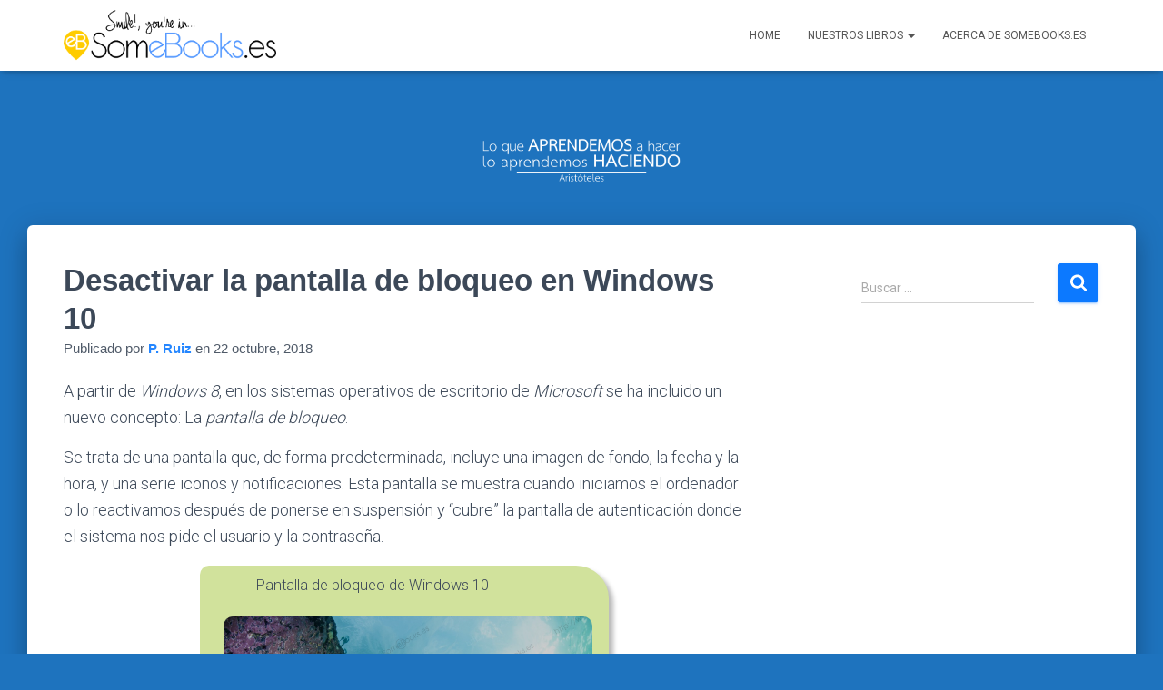

--- FILE ---
content_type: text/html; charset=UTF-8
request_url: http://somebooks.es/desactivar-la-pantalla-de-bloqueo-en-windows-10/
body_size: 23396
content:
<!DOCTYPE html>
<html lang="es">

<head>
	<meta charset='UTF-8'>
	<meta name="viewport" content="width=device-width, initial-scale=1">
	<link rel="profile" href="http://gmpg.org/xfn/11">
		<meta name='robots' content='index, follow, max-image-preview:large, max-snippet:-1, max-video-preview:-1' />
	<style>img:is([sizes="auto" i], [sizes^="auto," i]) { contain-intrinsic-size: 3000px 1500px }</style>
	
	<!-- This site is optimized with the Yoast SEO plugin v24.6 - https://yoast.com/wordpress/plugins/seo/ -->
	<title>Desactivar la pantalla de bloqueo en Windows 10 - SomeBooks.es</title>
	<link rel="canonical" href="http://somebooks.es/desactivar-la-pantalla-de-bloqueo-en-windows-10/" />
	<meta property="og:locale" content="es_ES" />
	<meta property="og:type" content="article" />
	<meta property="og:title" content="Desactivar la pantalla de bloqueo en Windows 10 - SomeBooks.es" />
	<meta property="og:description" content="A partir de Windows 8, en los sistemas operativos de escritorio de Microsoft se ha incluido un nuevo concepto: La pantalla de bloqueo. Se trata de una pantalla que, de forma predeterminada, incluye una imagen Leer más&hellip;" />
	<meta property="og:url" content="http://somebooks.es/desactivar-la-pantalla-de-bloqueo-en-windows-10/" />
	<meta property="og:site_name" content="SomeBooks.es" />
	<meta property="article:publisher" content="https://www.facebook.com/pages/Somebookses/474938955936480" />
	<meta property="article:published_time" content="2018-10-22T13:00:06+00:00" />
	<meta property="article:modified_time" content="2018-10-22T18:53:22+00:00" />
	<meta property="og:image" content="http://somebooks.es/wp-content/uploads/2018/10/pantalla-de-bloqueo-b.png" />
	<meta property="og:image:width" content="750" />
	<meta property="og:image:height" content="501" />
	<meta property="og:image:type" content="image/png" />
	<meta name="author" content="P. Ruiz" />
	<meta name="twitter:card" content="summary_large_image" />
	<meta name="twitter:creator" content="@SomeBooks_es" />
	<meta name="twitter:site" content="@SomeBooks_es" />
	<meta name="twitter:label1" content="Escrito por" />
	<meta name="twitter:data1" content="P. Ruiz" />
	<meta name="twitter:label2" content="Tiempo de lectura" />
	<meta name="twitter:data2" content="5 minutos" />
	<script type="application/ld+json" class="yoast-schema-graph">{"@context":"https://schema.org","@graph":[{"@type":"Article","@id":"http://somebooks.es/desactivar-la-pantalla-de-bloqueo-en-windows-10/#article","isPartOf":{"@id":"http://somebooks.es/desactivar-la-pantalla-de-bloqueo-en-windows-10/"},"author":{"name":"P. Ruiz","@id":"http://somebooks.es/#/schema/person/d3cd6d75571be17a5e119c47122037f3"},"headline":"Desactivar la pantalla de bloqueo en Windows 10","datePublished":"2018-10-22T13:00:06+00:00","dateModified":"2018-10-22T18:53:22+00:00","mainEntityOfPage":{"@id":"http://somebooks.es/desactivar-la-pantalla-de-bloqueo-en-windows-10/"},"wordCount":922,"publisher":{"@id":"http://somebooks.es/#organization"},"image":{"@id":"http://somebooks.es/desactivar-la-pantalla-de-bloqueo-en-windows-10/#primaryimage"},"thumbnailUrl":"http://somebooks.es/wp-content/uploads/2018/10/pantalla-de-bloqueo-b.png","keywords":["configuración","free","gratis","manual","paso a paso","sistema operativo","tutorial","Windows"],"articleSection":["Tips and Tricks"],"inLanguage":"es"},{"@type":"WebPage","@id":"http://somebooks.es/desactivar-la-pantalla-de-bloqueo-en-windows-10/","url":"http://somebooks.es/desactivar-la-pantalla-de-bloqueo-en-windows-10/","name":"Desactivar la pantalla de bloqueo en Windows 10 - SomeBooks.es","isPartOf":{"@id":"http://somebooks.es/#website"},"primaryImageOfPage":{"@id":"http://somebooks.es/desactivar-la-pantalla-de-bloqueo-en-windows-10/#primaryimage"},"image":{"@id":"http://somebooks.es/desactivar-la-pantalla-de-bloqueo-en-windows-10/#primaryimage"},"thumbnailUrl":"http://somebooks.es/wp-content/uploads/2018/10/pantalla-de-bloqueo-b.png","datePublished":"2018-10-22T13:00:06+00:00","dateModified":"2018-10-22T18:53:22+00:00","breadcrumb":{"@id":"http://somebooks.es/desactivar-la-pantalla-de-bloqueo-en-windows-10/#breadcrumb"},"inLanguage":"es","potentialAction":[{"@type":"ReadAction","target":["http://somebooks.es/desactivar-la-pantalla-de-bloqueo-en-windows-10/"]}]},{"@type":"ImageObject","inLanguage":"es","@id":"http://somebooks.es/desactivar-la-pantalla-de-bloqueo-en-windows-10/#primaryimage","url":"http://somebooks.es/wp-content/uploads/2018/10/pantalla-de-bloqueo-b.png","contentUrl":"http://somebooks.es/wp-content/uploads/2018/10/pantalla-de-bloqueo-b.png","width":750,"height":501},{"@type":"BreadcrumbList","@id":"http://somebooks.es/desactivar-la-pantalla-de-bloqueo-en-windows-10/#breadcrumb","itemListElement":[{"@type":"ListItem","position":1,"name":"Portada","item":"http://somebooks.es/"},{"@type":"ListItem","position":2,"name":"Desactivar la pantalla de bloqueo en Windows 10"}]},{"@type":"WebSite","@id":"http://somebooks.es/#website","url":"http://somebooks.es/","name":"SomeBooks.es","description":"","publisher":{"@id":"http://somebooks.es/#organization"},"potentialAction":[{"@type":"SearchAction","target":{"@type":"EntryPoint","urlTemplate":"http://somebooks.es/?s={search_term_string}"},"query-input":{"@type":"PropertyValueSpecification","valueRequired":true,"valueName":"search_term_string"}}],"inLanguage":"es"},{"@type":"Organization","@id":"http://somebooks.es/#organization","name":"SomeBooks.es","url":"http://somebooks.es/","logo":{"@type":"ImageObject","inLanguage":"es","@id":"http://somebooks.es/#/schema/logo/image/","url":"http://somebooks.es/wp-content/uploads/2016/10/cropped-logo_somebooks.png","contentUrl":"http://somebooks.es/wp-content/uploads/2016/10/cropped-logo_somebooks.png","width":655,"height":161,"caption":"SomeBooks.es"},"image":{"@id":"http://somebooks.es/#/schema/logo/image/"},"sameAs":["https://www.facebook.com/pages/Somebookses/474938955936480","https://x.com/SomeBooks_es"]},{"@type":"Person","@id":"http://somebooks.es/#/schema/person/d3cd6d75571be17a5e119c47122037f3","name":"P. Ruiz","image":{"@type":"ImageObject","inLanguage":"es","@id":"http://somebooks.es/#/schema/person/image/","url":"https://secure.gravatar.com/avatar/b0bb4e117e3be93383d15096367467ea?s=96&d=mm&r=g","contentUrl":"https://secure.gravatar.com/avatar/b0bb4e117e3be93383d15096367467ea?s=96&d=mm&r=g","caption":"P. Ruiz"}}]}</script>
	<!-- / Yoast SEO plugin. -->


<link rel='dns-prefetch' href='//secure.gravatar.com' />
<link rel='dns-prefetch' href='//stats.wp.com' />
<link rel='dns-prefetch' href='//fonts.googleapis.com' />
<link rel='dns-prefetch' href='//v0.wordpress.com' />
<link rel="alternate" type="application/rss+xml" title="SomeBooks.es &raquo; Feed" href="http://somebooks.es/feed/" />
<link rel="alternate" type="application/rss+xml" title="SomeBooks.es &raquo; Feed de los comentarios" href="http://somebooks.es/comments/feed/" />
<script type="text/javascript">
/* <![CDATA[ */
window._wpemojiSettings = {"baseUrl":"https:\/\/s.w.org\/images\/core\/emoji\/15.0.3\/72x72\/","ext":".png","svgUrl":"https:\/\/s.w.org\/images\/core\/emoji\/15.0.3\/svg\/","svgExt":".svg","source":{"concatemoji":"http:\/\/somebooks.es\/wp-includes\/js\/wp-emoji-release.min.js?ver=6.7.4"}};
/*! This file is auto-generated */
!function(i,n){var o,s,e;function c(e){try{var t={supportTests:e,timestamp:(new Date).valueOf()};sessionStorage.setItem(o,JSON.stringify(t))}catch(e){}}function p(e,t,n){e.clearRect(0,0,e.canvas.width,e.canvas.height),e.fillText(t,0,0);var t=new Uint32Array(e.getImageData(0,0,e.canvas.width,e.canvas.height).data),r=(e.clearRect(0,0,e.canvas.width,e.canvas.height),e.fillText(n,0,0),new Uint32Array(e.getImageData(0,0,e.canvas.width,e.canvas.height).data));return t.every(function(e,t){return e===r[t]})}function u(e,t,n){switch(t){case"flag":return n(e,"\ud83c\udff3\ufe0f\u200d\u26a7\ufe0f","\ud83c\udff3\ufe0f\u200b\u26a7\ufe0f")?!1:!n(e,"\ud83c\uddfa\ud83c\uddf3","\ud83c\uddfa\u200b\ud83c\uddf3")&&!n(e,"\ud83c\udff4\udb40\udc67\udb40\udc62\udb40\udc65\udb40\udc6e\udb40\udc67\udb40\udc7f","\ud83c\udff4\u200b\udb40\udc67\u200b\udb40\udc62\u200b\udb40\udc65\u200b\udb40\udc6e\u200b\udb40\udc67\u200b\udb40\udc7f");case"emoji":return!n(e,"\ud83d\udc26\u200d\u2b1b","\ud83d\udc26\u200b\u2b1b")}return!1}function f(e,t,n){var r="undefined"!=typeof WorkerGlobalScope&&self instanceof WorkerGlobalScope?new OffscreenCanvas(300,150):i.createElement("canvas"),a=r.getContext("2d",{willReadFrequently:!0}),o=(a.textBaseline="top",a.font="600 32px Arial",{});return e.forEach(function(e){o[e]=t(a,e,n)}),o}function t(e){var t=i.createElement("script");t.src=e,t.defer=!0,i.head.appendChild(t)}"undefined"!=typeof Promise&&(o="wpEmojiSettingsSupports",s=["flag","emoji"],n.supports={everything:!0,everythingExceptFlag:!0},e=new Promise(function(e){i.addEventListener("DOMContentLoaded",e,{once:!0})}),new Promise(function(t){var n=function(){try{var e=JSON.parse(sessionStorage.getItem(o));if("object"==typeof e&&"number"==typeof e.timestamp&&(new Date).valueOf()<e.timestamp+604800&&"object"==typeof e.supportTests)return e.supportTests}catch(e){}return null}();if(!n){if("undefined"!=typeof Worker&&"undefined"!=typeof OffscreenCanvas&&"undefined"!=typeof URL&&URL.createObjectURL&&"undefined"!=typeof Blob)try{var e="postMessage("+f.toString()+"("+[JSON.stringify(s),u.toString(),p.toString()].join(",")+"));",r=new Blob([e],{type:"text/javascript"}),a=new Worker(URL.createObjectURL(r),{name:"wpTestEmojiSupports"});return void(a.onmessage=function(e){c(n=e.data),a.terminate(),t(n)})}catch(e){}c(n=f(s,u,p))}t(n)}).then(function(e){for(var t in e)n.supports[t]=e[t],n.supports.everything=n.supports.everything&&n.supports[t],"flag"!==t&&(n.supports.everythingExceptFlag=n.supports.everythingExceptFlag&&n.supports[t]);n.supports.everythingExceptFlag=n.supports.everythingExceptFlag&&!n.supports.flag,n.DOMReady=!1,n.readyCallback=function(){n.DOMReady=!0}}).then(function(){return e}).then(function(){var e;n.supports.everything||(n.readyCallback(),(e=n.source||{}).concatemoji?t(e.concatemoji):e.wpemoji&&e.twemoji&&(t(e.twemoji),t(e.wpemoji)))}))}((window,document),window._wpemojiSettings);
/* ]]> */
</script>
<link rel='stylesheet' id='jetpack_related-posts-css' href='http://somebooks.es/wp-content/plugins/jetpack/modules/related-posts/related-posts.css?ver=20240116' type='text/css' media='all' />
<style id='wp-emoji-styles-inline-css' type='text/css'>

	img.wp-smiley, img.emoji {
		display: inline !important;
		border: none !important;
		box-shadow: none !important;
		height: 1em !important;
		width: 1em !important;
		margin: 0 0.07em !important;
		vertical-align: -0.1em !important;
		background: none !important;
		padding: 0 !important;
	}
</style>
<link rel='stylesheet' id='wp-block-library-css' href='http://somebooks.es/wp-includes/css/dist/block-library/style.min.css?ver=6.7.4' type='text/css' media='all' />
<link rel='stylesheet' id='mediaelement-css' href='http://somebooks.es/wp-includes/js/mediaelement/mediaelementplayer-legacy.min.css?ver=4.2.17' type='text/css' media='all' />
<link rel='stylesheet' id='wp-mediaelement-css' href='http://somebooks.es/wp-includes/js/mediaelement/wp-mediaelement.min.css?ver=6.7.4' type='text/css' media='all' />
<style id='jetpack-sharing-buttons-style-inline-css' type='text/css'>
.jetpack-sharing-buttons__services-list{display:flex;flex-direction:row;flex-wrap:wrap;gap:0;list-style-type:none;margin:5px;padding:0}.jetpack-sharing-buttons__services-list.has-small-icon-size{font-size:12px}.jetpack-sharing-buttons__services-list.has-normal-icon-size{font-size:16px}.jetpack-sharing-buttons__services-list.has-large-icon-size{font-size:24px}.jetpack-sharing-buttons__services-list.has-huge-icon-size{font-size:36px}@media print{.jetpack-sharing-buttons__services-list{display:none!important}}.editor-styles-wrapper .wp-block-jetpack-sharing-buttons{gap:0;padding-inline-start:0}ul.jetpack-sharing-buttons__services-list.has-background{padding:1.25em 2.375em}
</style>
<style id='classic-theme-styles-inline-css' type='text/css'>
/*! This file is auto-generated */
.wp-block-button__link{color:#fff;background-color:#32373c;border-radius:9999px;box-shadow:none;text-decoration:none;padding:calc(.667em + 2px) calc(1.333em + 2px);font-size:1.125em}.wp-block-file__button{background:#32373c;color:#fff;text-decoration:none}
</style>
<style id='global-styles-inline-css' type='text/css'>
:root{--wp--preset--aspect-ratio--square: 1;--wp--preset--aspect-ratio--4-3: 4/3;--wp--preset--aspect-ratio--3-4: 3/4;--wp--preset--aspect-ratio--3-2: 3/2;--wp--preset--aspect-ratio--2-3: 2/3;--wp--preset--aspect-ratio--16-9: 16/9;--wp--preset--aspect-ratio--9-16: 9/16;--wp--preset--color--black: #000000;--wp--preset--color--cyan-bluish-gray: #abb8c3;--wp--preset--color--white: #ffffff;--wp--preset--color--pale-pink: #f78da7;--wp--preset--color--vivid-red: #cf2e2e;--wp--preset--color--luminous-vivid-orange: #ff6900;--wp--preset--color--luminous-vivid-amber: #fcb900;--wp--preset--color--light-green-cyan: #7bdcb5;--wp--preset--color--vivid-green-cyan: #00d084;--wp--preset--color--pale-cyan-blue: #8ed1fc;--wp--preset--color--vivid-cyan-blue: #0693e3;--wp--preset--color--vivid-purple: #9b51e0;--wp--preset--color--accent: #0c79ff;--wp--preset--color--background-color: #1e73be;--wp--preset--color--header-gradient: #1e73be;--wp--preset--gradient--vivid-cyan-blue-to-vivid-purple: linear-gradient(135deg,rgba(6,147,227,1) 0%,rgb(155,81,224) 100%);--wp--preset--gradient--light-green-cyan-to-vivid-green-cyan: linear-gradient(135deg,rgb(122,220,180) 0%,rgb(0,208,130) 100%);--wp--preset--gradient--luminous-vivid-amber-to-luminous-vivid-orange: linear-gradient(135deg,rgba(252,185,0,1) 0%,rgba(255,105,0,1) 100%);--wp--preset--gradient--luminous-vivid-orange-to-vivid-red: linear-gradient(135deg,rgba(255,105,0,1) 0%,rgb(207,46,46) 100%);--wp--preset--gradient--very-light-gray-to-cyan-bluish-gray: linear-gradient(135deg,rgb(238,238,238) 0%,rgb(169,184,195) 100%);--wp--preset--gradient--cool-to-warm-spectrum: linear-gradient(135deg,rgb(74,234,220) 0%,rgb(151,120,209) 20%,rgb(207,42,186) 40%,rgb(238,44,130) 60%,rgb(251,105,98) 80%,rgb(254,248,76) 100%);--wp--preset--gradient--blush-light-purple: linear-gradient(135deg,rgb(255,206,236) 0%,rgb(152,150,240) 100%);--wp--preset--gradient--blush-bordeaux: linear-gradient(135deg,rgb(254,205,165) 0%,rgb(254,45,45) 50%,rgb(107,0,62) 100%);--wp--preset--gradient--luminous-dusk: linear-gradient(135deg,rgb(255,203,112) 0%,rgb(199,81,192) 50%,rgb(65,88,208) 100%);--wp--preset--gradient--pale-ocean: linear-gradient(135deg,rgb(255,245,203) 0%,rgb(182,227,212) 50%,rgb(51,167,181) 100%);--wp--preset--gradient--electric-grass: linear-gradient(135deg,rgb(202,248,128) 0%,rgb(113,206,126) 100%);--wp--preset--gradient--midnight: linear-gradient(135deg,rgb(2,3,129) 0%,rgb(40,116,252) 100%);--wp--preset--font-size--small: 13px;--wp--preset--font-size--medium: 20px;--wp--preset--font-size--large: 36px;--wp--preset--font-size--x-large: 42px;--wp--preset--spacing--20: 0.44rem;--wp--preset--spacing--30: 0.67rem;--wp--preset--spacing--40: 1rem;--wp--preset--spacing--50: 1.5rem;--wp--preset--spacing--60: 2.25rem;--wp--preset--spacing--70: 3.38rem;--wp--preset--spacing--80: 5.06rem;--wp--preset--shadow--natural: 6px 6px 9px rgba(0, 0, 0, 0.2);--wp--preset--shadow--deep: 12px 12px 50px rgba(0, 0, 0, 0.4);--wp--preset--shadow--sharp: 6px 6px 0px rgba(0, 0, 0, 0.2);--wp--preset--shadow--outlined: 6px 6px 0px -3px rgba(255, 255, 255, 1), 6px 6px rgba(0, 0, 0, 1);--wp--preset--shadow--crisp: 6px 6px 0px rgba(0, 0, 0, 1);}:root :where(.is-layout-flow) > :first-child{margin-block-start: 0;}:root :where(.is-layout-flow) > :last-child{margin-block-end: 0;}:root :where(.is-layout-flow) > *{margin-block-start: 24px;margin-block-end: 0;}:root :where(.is-layout-constrained) > :first-child{margin-block-start: 0;}:root :where(.is-layout-constrained) > :last-child{margin-block-end: 0;}:root :where(.is-layout-constrained) > *{margin-block-start: 24px;margin-block-end: 0;}:root :where(.is-layout-flex){gap: 24px;}:root :where(.is-layout-grid){gap: 24px;}body .is-layout-flex{display: flex;}.is-layout-flex{flex-wrap: wrap;align-items: center;}.is-layout-flex > :is(*, div){margin: 0;}body .is-layout-grid{display: grid;}.is-layout-grid > :is(*, div){margin: 0;}.has-black-color{color: var(--wp--preset--color--black) !important;}.has-cyan-bluish-gray-color{color: var(--wp--preset--color--cyan-bluish-gray) !important;}.has-white-color{color: var(--wp--preset--color--white) !important;}.has-pale-pink-color{color: var(--wp--preset--color--pale-pink) !important;}.has-vivid-red-color{color: var(--wp--preset--color--vivid-red) !important;}.has-luminous-vivid-orange-color{color: var(--wp--preset--color--luminous-vivid-orange) !important;}.has-luminous-vivid-amber-color{color: var(--wp--preset--color--luminous-vivid-amber) !important;}.has-light-green-cyan-color{color: var(--wp--preset--color--light-green-cyan) !important;}.has-vivid-green-cyan-color{color: var(--wp--preset--color--vivid-green-cyan) !important;}.has-pale-cyan-blue-color{color: var(--wp--preset--color--pale-cyan-blue) !important;}.has-vivid-cyan-blue-color{color: var(--wp--preset--color--vivid-cyan-blue) !important;}.has-vivid-purple-color{color: var(--wp--preset--color--vivid-purple) !important;}.has-accent-color{color: var(--wp--preset--color--accent) !important;}.has-background-color-color{color: var(--wp--preset--color--background-color) !important;}.has-header-gradient-color{color: var(--wp--preset--color--header-gradient) !important;}.has-black-background-color{background-color: var(--wp--preset--color--black) !important;}.has-cyan-bluish-gray-background-color{background-color: var(--wp--preset--color--cyan-bluish-gray) !important;}.has-white-background-color{background-color: var(--wp--preset--color--white) !important;}.has-pale-pink-background-color{background-color: var(--wp--preset--color--pale-pink) !important;}.has-vivid-red-background-color{background-color: var(--wp--preset--color--vivid-red) !important;}.has-luminous-vivid-orange-background-color{background-color: var(--wp--preset--color--luminous-vivid-orange) !important;}.has-luminous-vivid-amber-background-color{background-color: var(--wp--preset--color--luminous-vivid-amber) !important;}.has-light-green-cyan-background-color{background-color: var(--wp--preset--color--light-green-cyan) !important;}.has-vivid-green-cyan-background-color{background-color: var(--wp--preset--color--vivid-green-cyan) !important;}.has-pale-cyan-blue-background-color{background-color: var(--wp--preset--color--pale-cyan-blue) !important;}.has-vivid-cyan-blue-background-color{background-color: var(--wp--preset--color--vivid-cyan-blue) !important;}.has-vivid-purple-background-color{background-color: var(--wp--preset--color--vivid-purple) !important;}.has-accent-background-color{background-color: var(--wp--preset--color--accent) !important;}.has-background-color-background-color{background-color: var(--wp--preset--color--background-color) !important;}.has-header-gradient-background-color{background-color: var(--wp--preset--color--header-gradient) !important;}.has-black-border-color{border-color: var(--wp--preset--color--black) !important;}.has-cyan-bluish-gray-border-color{border-color: var(--wp--preset--color--cyan-bluish-gray) !important;}.has-white-border-color{border-color: var(--wp--preset--color--white) !important;}.has-pale-pink-border-color{border-color: var(--wp--preset--color--pale-pink) !important;}.has-vivid-red-border-color{border-color: var(--wp--preset--color--vivid-red) !important;}.has-luminous-vivid-orange-border-color{border-color: var(--wp--preset--color--luminous-vivid-orange) !important;}.has-luminous-vivid-amber-border-color{border-color: var(--wp--preset--color--luminous-vivid-amber) !important;}.has-light-green-cyan-border-color{border-color: var(--wp--preset--color--light-green-cyan) !important;}.has-vivid-green-cyan-border-color{border-color: var(--wp--preset--color--vivid-green-cyan) !important;}.has-pale-cyan-blue-border-color{border-color: var(--wp--preset--color--pale-cyan-blue) !important;}.has-vivid-cyan-blue-border-color{border-color: var(--wp--preset--color--vivid-cyan-blue) !important;}.has-vivid-purple-border-color{border-color: var(--wp--preset--color--vivid-purple) !important;}.has-accent-border-color{border-color: var(--wp--preset--color--accent) !important;}.has-background-color-border-color{border-color: var(--wp--preset--color--background-color) !important;}.has-header-gradient-border-color{border-color: var(--wp--preset--color--header-gradient) !important;}.has-vivid-cyan-blue-to-vivid-purple-gradient-background{background: var(--wp--preset--gradient--vivid-cyan-blue-to-vivid-purple) !important;}.has-light-green-cyan-to-vivid-green-cyan-gradient-background{background: var(--wp--preset--gradient--light-green-cyan-to-vivid-green-cyan) !important;}.has-luminous-vivid-amber-to-luminous-vivid-orange-gradient-background{background: var(--wp--preset--gradient--luminous-vivid-amber-to-luminous-vivid-orange) !important;}.has-luminous-vivid-orange-to-vivid-red-gradient-background{background: var(--wp--preset--gradient--luminous-vivid-orange-to-vivid-red) !important;}.has-very-light-gray-to-cyan-bluish-gray-gradient-background{background: var(--wp--preset--gradient--very-light-gray-to-cyan-bluish-gray) !important;}.has-cool-to-warm-spectrum-gradient-background{background: var(--wp--preset--gradient--cool-to-warm-spectrum) !important;}.has-blush-light-purple-gradient-background{background: var(--wp--preset--gradient--blush-light-purple) !important;}.has-blush-bordeaux-gradient-background{background: var(--wp--preset--gradient--blush-bordeaux) !important;}.has-luminous-dusk-gradient-background{background: var(--wp--preset--gradient--luminous-dusk) !important;}.has-pale-ocean-gradient-background{background: var(--wp--preset--gradient--pale-ocean) !important;}.has-electric-grass-gradient-background{background: var(--wp--preset--gradient--electric-grass) !important;}.has-midnight-gradient-background{background: var(--wp--preset--gradient--midnight) !important;}.has-small-font-size{font-size: var(--wp--preset--font-size--small) !important;}.has-medium-font-size{font-size: var(--wp--preset--font-size--medium) !important;}.has-large-font-size{font-size: var(--wp--preset--font-size--large) !important;}.has-x-large-font-size{font-size: var(--wp--preset--font-size--x-large) !important;}
:root :where(.wp-block-pullquote){font-size: 1.5em;line-height: 1.6;}
</style>
<link rel='stylesheet' id='bootstrap-css' href='http://somebooks.es/wp-content/themes/hestia/assets/bootstrap/css/bootstrap.min.css?ver=1.0.2' type='text/css' media='all' />
<link rel='stylesheet' id='hestia-font-sizes-css' href='http://somebooks.es/wp-content/themes/hestia/assets/css/font-sizes.min.css?ver=3.2.8' type='text/css' media='all' />
<link rel='stylesheet' id='hestia_style-css' href='http://somebooks.es/wp-content/themes/hestia/style.min.css?ver=3.2.8' type='text/css' media='all' />
<style id='hestia_style-inline-css' type='text/css'>
.hestia-top-bar,.hestia-top-bar .widget.widget_shopping_cart .cart_list{background-color:#363537}.hestia-top-bar .widget .label-floating input[type=search]:-webkit-autofill{-webkit-box-shadow:inset 0 0 0 9999px #363537}.hestia-top-bar,.hestia-top-bar .widget .label-floating input[type=search],.hestia-top-bar .widget.widget_search form.form-group:before,.hestia-top-bar .widget.widget_product_search form.form-group:before,.hestia-top-bar .widget.widget_shopping_cart:before{color:#fff}.hestia-top-bar .widget .label-floating input[type=search]{-webkit-text-fill-color:#fff !important}.hestia-top-bar div.widget.widget_shopping_cart:before,.hestia-top-bar .widget.widget_product_search form.form-group:before,.hestia-top-bar .widget.widget_search form.form-group:before{background-color:#fff}.hestia-top-bar a,.hestia-top-bar .top-bar-nav li a{color:#fff}.hestia-top-bar ul li a[href*="mailto:"]:before,.hestia-top-bar ul li a[href*="tel:"]:before{background-color:#fff}.hestia-top-bar a:hover,.hestia-top-bar .top-bar-nav li a:hover{color:#eee}.hestia-top-bar ul li:hover a[href*="mailto:"]:before,.hestia-top-bar ul li:hover a[href*="tel:"]:before{background-color:#eee}
:root{--hestia-primary-color:#0c79ff}a,.navbar .dropdown-menu li:hover>a,.navbar .dropdown-menu li:focus>a,.navbar .dropdown-menu li:active>a,.navbar .navbar-nav>li .dropdown-menu li:hover>a,body:not(.home) .navbar-default .navbar-nav>.active:not(.btn)>a,body:not(.home) .navbar-default .navbar-nav>.active:not(.btn)>a:hover,body:not(.home) .navbar-default .navbar-nav>.active:not(.btn)>a:focus,a:hover,.card-blog a.moretag:hover,.card-blog a.more-link:hover,.widget a:hover,.has-text-color.has-accent-color,p.has-text-color a{color:#0c79ff}.svg-text-color{fill:#0c79ff}.pagination span.current,.pagination span.current:focus,.pagination span.current:hover{border-color:#0c79ff}button,button:hover,.woocommerce .track_order button[type="submit"],.woocommerce .track_order button[type="submit"]:hover,div.wpforms-container .wpforms-form button[type=submit].wpforms-submit,div.wpforms-container .wpforms-form button[type=submit].wpforms-submit:hover,input[type="button"],input[type="button"]:hover,input[type="submit"],input[type="submit"]:hover,input#searchsubmit,.pagination span.current,.pagination span.current:focus,.pagination span.current:hover,.btn.btn-primary,.btn.btn-primary:link,.btn.btn-primary:hover,.btn.btn-primary:focus,.btn.btn-primary:active,.btn.btn-primary.active,.btn.btn-primary.active:focus,.btn.btn-primary.active:hover,.btn.btn-primary:active:hover,.btn.btn-primary:active:focus,.btn.btn-primary:active:hover,.hestia-sidebar-open.btn.btn-rose,.hestia-sidebar-close.btn.btn-rose,.hestia-sidebar-open.btn.btn-rose:hover,.hestia-sidebar-close.btn.btn-rose:hover,.hestia-sidebar-open.btn.btn-rose:focus,.hestia-sidebar-close.btn.btn-rose:focus,.label.label-primary,.hestia-work .portfolio-item:nth-child(6n+1) .label,.nav-cart .nav-cart-content .widget .buttons .button,.has-accent-background-color[class*="has-background"]{background-color:#0c79ff}@media(max-width:768px){.navbar-default .navbar-nav>li>a:hover,.navbar-default .navbar-nav>li>a:focus,.navbar .navbar-nav .dropdown .dropdown-menu li a:hover,.navbar .navbar-nav .dropdown .dropdown-menu li a:focus,.navbar button.navbar-toggle:hover,.navbar .navbar-nav li:hover>a i{color:#0c79ff}}body:not(.woocommerce-page) button:not([class^="fl-"]):not(.hestia-scroll-to-top):not(.navbar-toggle):not(.close),body:not(.woocommerce-page) .button:not([class^="fl-"]):not(hestia-scroll-to-top):not(.navbar-toggle):not(.add_to_cart_button):not(.product_type_grouped):not(.product_type_external),div.wpforms-container .wpforms-form button[type=submit].wpforms-submit,input[type="submit"],input[type="button"],.btn.btn-primary,.widget_product_search button[type="submit"],.hestia-sidebar-open.btn.btn-rose,.hestia-sidebar-close.btn.btn-rose,.everest-forms button[type=submit].everest-forms-submit-button{-webkit-box-shadow:0 2px 2px 0 rgba(12,121,255,0.14),0 3px 1px -2px rgba(12,121,255,0.2),0 1px 5px 0 rgba(12,121,255,0.12);box-shadow:0 2px 2px 0 rgba(12,121,255,0.14),0 3px 1px -2px rgba(12,121,255,0.2),0 1px 5px 0 rgba(12,121,255,0.12)}.card .header-primary,.card .content-primary,.everest-forms button[type=submit].everest-forms-submit-button{background:#0c79ff}body:not(.woocommerce-page) .button:not([class^="fl-"]):not(.hestia-scroll-to-top):not(.navbar-toggle):not(.add_to_cart_button):hover,body:not(.woocommerce-page) button:not([class^="fl-"]):not(.hestia-scroll-to-top):not(.navbar-toggle):not(.close):hover,div.wpforms-container .wpforms-form button[type=submit].wpforms-submit:hover,input[type="submit"]:hover,input[type="button"]:hover,input#searchsubmit:hover,.widget_product_search button[type="submit"]:hover,.pagination span.current,.btn.btn-primary:hover,.btn.btn-primary:focus,.btn.btn-primary:active,.btn.btn-primary.active,.btn.btn-primary:active:focus,.btn.btn-primary:active:hover,.hestia-sidebar-open.btn.btn-rose:hover,.hestia-sidebar-close.btn.btn-rose:hover,.pagination span.current:hover,.everest-forms button[type=submit].everest-forms-submit-button:hover,.everest-forms button[type=submit].everest-forms-submit-button:focus,.everest-forms button[type=submit].everest-forms-submit-button:active{-webkit-box-shadow:0 14px 26px -12px rgba(12,121,255,0.42),0 4px 23px 0 rgba(0,0,0,0.12),0 8px 10px -5px rgba(12,121,255,0.2);box-shadow:0 14px 26px -12px rgba(12,121,255,0.42),0 4px 23px 0 rgba(0,0,0,0.12),0 8px 10px -5px rgba(12,121,255,0.2);color:#fff}.form-group.is-focused .form-control{background-image:-webkit-gradient(linear,left top,left bottom,from(#0c79ff),to(#0c79ff)),-webkit-gradient(linear,left top,left bottom,from(#d2d2d2),to(#d2d2d2));background-image:-webkit-linear-gradient(linear,left top,left bottom,from(#0c79ff),to(#0c79ff)),-webkit-linear-gradient(linear,left top,left bottom,from(#d2d2d2),to(#d2d2d2));background-image:linear-gradient(linear,left top,left bottom,from(#0c79ff),to(#0c79ff)),linear-gradient(linear,left top,left bottom,from(#d2d2d2),to(#d2d2d2))}.navbar:not(.navbar-transparent) li:not(.btn):hover>a,.navbar li.on-section:not(.btn)>a,.navbar.full-screen-menu.navbar-transparent li:not(.btn):hover>a,.navbar.full-screen-menu .navbar-toggle:hover,.navbar:not(.navbar-transparent) .nav-cart:hover,.navbar:not(.navbar-transparent) .hestia-toggle-search:hover{color:#0c79ff}.header-filter-gradient{background:linear-gradient(45deg,rgba(30,115,190,1) 0,rgb(96,143,169) 100%)}.has-text-color.has-header-gradient-color{color:#1e73be}.has-header-gradient-background-color[class*="has-background"]{background-color:#1e73be}.has-text-color.has-background-color-color{color:#1e73be}.has-background-color-background-color[class*="has-background"]{background-color:#1e73be}
.btn.btn-primary:not(.colored-button):not(.btn-left):not(.btn-right):not(.btn-just-icon):not(.menu-item),input[type="submit"]:not(.search-submit),body:not(.woocommerce-account) .woocommerce .button.woocommerce-Button,.woocommerce .product button.button,.woocommerce .product button.button.alt,.woocommerce .product #respond input#submit,.woocommerce-cart .blog-post .woocommerce .cart-collaterals .cart_totals .checkout-button,.woocommerce-checkout #payment #place_order,.woocommerce-account.woocommerce-page button.button,.woocommerce .track_order button[type="submit"],.nav-cart .nav-cart-content .widget .buttons .button,.woocommerce a.button.wc-backward,body.woocommerce .wccm-catalog-item a.button,body.woocommerce a.wccm-button.button,form.woocommerce-form-coupon button.button,div.wpforms-container .wpforms-form button[type=submit].wpforms-submit,div.woocommerce a.button.alt,div.woocommerce table.my_account_orders .button,.btn.colored-button,.btn.btn-left,.btn.btn-right,.btn:not(.colored-button):not(.btn-left):not(.btn-right):not(.btn-just-icon):not(.menu-item):not(.hestia-sidebar-open):not(.hestia-sidebar-close){padding-top:15px;padding-bottom:15px;padding-left:33px;padding-right:33px}
:root{--hestia-button-border-radius:3px}.btn.btn-primary:not(.colored-button):not(.btn-left):not(.btn-right):not(.btn-just-icon):not(.menu-item),input[type="submit"]:not(.search-submit),body:not(.woocommerce-account) .woocommerce .button.woocommerce-Button,.woocommerce .product button.button,.woocommerce .product button.button.alt,.woocommerce .product #respond input#submit,.woocommerce-cart .blog-post .woocommerce .cart-collaterals .cart_totals .checkout-button,.woocommerce-checkout #payment #place_order,.woocommerce-account.woocommerce-page button.button,.woocommerce .track_order button[type="submit"],.nav-cart .nav-cart-content .widget .buttons .button,.woocommerce a.button.wc-backward,body.woocommerce .wccm-catalog-item a.button,body.woocommerce a.wccm-button.button,form.woocommerce-form-coupon button.button,div.wpforms-container .wpforms-form button[type=submit].wpforms-submit,div.woocommerce a.button.alt,div.woocommerce table.my_account_orders .button,input[type="submit"].search-submit,.hestia-view-cart-wrapper .added_to_cart.wc-forward,.woocommerce-product-search button,.woocommerce-cart .actions .button,#secondary div[id^=woocommerce_price_filter] .button,.woocommerce div[id^=woocommerce_widget_cart].widget .buttons .button,.searchform input[type=submit],.searchform button,.search-form:not(.media-toolbar-primary) input[type=submit],.search-form:not(.media-toolbar-primary) button,.woocommerce-product-search input[type=submit],.btn.colored-button,.btn.btn-left,.btn.btn-right,.btn:not(.colored-button):not(.btn-left):not(.btn-right):not(.btn-just-icon):not(.menu-item):not(.hestia-sidebar-open):not(.hestia-sidebar-close){border-radius:3px}
h1,h2,h3,h4,h5,h6,.hestia-title,.hestia-title.title-in-content,p.meta-in-content,.info-title,.card-title,.page-header.header-small .hestia-title,.page-header.header-small .title,.widget h5,.hestia-title,.title,.footer-brand,.footer-big h4,.footer-big h5,.media .media-heading,.carousel h1.hestia-title,.carousel h2.title,.carousel span.sub-title,.hestia-about h1,.hestia-about h2,.hestia-about h3,.hestia-about h4,.hestia-about h5{font-family:Arial,Helvetica,sans-serif}
@media(min-width:769px){.page-header.header-small .hestia-title,.page-header.header-small .title,h1.hestia-title.title-in-content,.main article.section .has-title-font-size{font-size:33px}}@media(max-width:768px){.page-header.header-small .hestia-title,.page-header.header-small .title,h1.hestia-title.title-in-content,.main article.section .has-title-font-size{font-size:26px}}@media(max-width:480px){.page-header.header-small .hestia-title,.page-header.header-small .title,h1.hestia-title.title-in-content,.main article.section .has-title-font-size{font-size:26px}}@media(min-width:769px){.single-post-wrap h1:not(.title-in-content),.page-content-wrap h1:not(.title-in-content),.page-template-template-fullwidth article h1:not(.title-in-content){font-size:36px}.single-post-wrap h2,.page-content-wrap h2,.page-template-template-fullwidth article h2,.main article.section .has-heading-font-size{font-size:31px}.single-post-wrap h3,.page-content-wrap h3,.page-template-template-fullwidth article h3{font-size:26px}.single-post-wrap h4,.page-content-wrap h4,.page-template-template-fullwidth article h4{font-size:21px}.single-post-wrap h5,.page-content-wrap h5,.page-template-template-fullwidth article h5{font-size:17px}.single-post-wrap h6,.page-content-wrap h6,.page-template-template-fullwidth article h6{font-size:12px}}@media(min-width:769px){.single-post-wrap,.page-content-wrap,.single-post-wrap ul,.page-content-wrap ul,.single-post-wrap ol,.page-content-wrap ol,.single-post-wrap dl,.page-content-wrap dl,.single-post-wrap table,.page-content-wrap table,.page-template-template-fullwidth article,.main article.section .has-body-font-size{font-size:18px}}
</style>
<link rel='stylesheet' id='hestia_fonts-css' href='https://fonts.googleapis.com/css?family=Roboto%3A300%2C400%2C500%2C700%7CRoboto+Slab%3A400%2C700&#038;subset=latin%2Clatin-ext&#038;ver=3.2.8' type='text/css' media='all' />
<link rel='stylesheet' id='sharedaddy-css' href='http://somebooks.es/wp-content/plugins/jetpack/modules/sharedaddy/sharing.css?ver=14.4' type='text/css' media='all' />
<link rel='stylesheet' id='social-logos-css' href='http://somebooks.es/wp-content/plugins/jetpack/_inc/social-logos/social-logos.min.css?ver=14.4' type='text/css' media='all' />
<script type="text/javascript" id="jetpack_related-posts-js-extra">
/* <![CDATA[ */
var related_posts_js_options = {"post_heading":"h4"};
/* ]]> */
</script>
<script type="text/javascript" src="http://somebooks.es/wp-content/plugins/jetpack/_inc/build/related-posts/related-posts.min.js?ver=20240116" id="jetpack_related-posts-js"></script>
<script type="text/javascript" src="http://somebooks.es/wp-includes/js/jquery/jquery.min.js?ver=3.7.1" id="jquery-core-js"></script>
<script type="text/javascript" src="http://somebooks.es/wp-includes/js/jquery/jquery-migrate.min.js?ver=3.4.1" id="jquery-migrate-js"></script>
<link rel="https://api.w.org/" href="http://somebooks.es/wp-json/" /><link rel="alternate" title="JSON" type="application/json" href="http://somebooks.es/wp-json/wp/v2/posts/10571" /><link rel="EditURI" type="application/rsd+xml" title="RSD" href="http://somebooks.es/xmlrpc.php?rsd" />
<meta name="generator" content="WordPress 6.7.4" />
<link rel='shortlink' href='http://somebooks.es/?p=10571' />
<link rel="alternate" title="oEmbed (JSON)" type="application/json+oembed" href="http://somebooks.es/wp-json/oembed/1.0/embed?url=http%3A%2F%2Fsomebooks.es%2Fdesactivar-la-pantalla-de-bloqueo-en-windows-10%2F" />
<link rel="alternate" title="oEmbed (XML)" type="text/xml+oembed" href="http://somebooks.es/wp-json/oembed/1.0/embed?url=http%3A%2F%2Fsomebooks.es%2Fdesactivar-la-pantalla-de-bloqueo-en-windows-10%2F&#038;format=xml" />
	<style>img#wpstats{display:none}</style>
		<style type="text/css" id="custom-background-css">
body.custom-background { background-color: #1e73be; }
</style>
	<link rel="icon" href="http://somebooks.es/wp-content/uploads/2016/10/marca-de-agua-vídeo-2-150x150.png" sizes="32x32" />
<link rel="icon" href="http://somebooks.es/wp-content/uploads/2016/10/marca-de-agua-vídeo-2.png" sizes="192x192" />
<link rel="apple-touch-icon" href="http://somebooks.es/wp-content/uploads/2016/10/marca-de-agua-vídeo-2.png" />
<meta name="msapplication-TileImage" content="http://somebooks.es/wp-content/uploads/2016/10/marca-de-agua-vídeo-2.png" />
		<style type="text/css" id="wp-custom-css">
			.header-filter::before {
    background-color: rgba(0, 0, 0, 0) !important;

}
.navbar-brand {
    height: 8vh !important;
}
.navbar-brand > img{
max-height: 100% !important;
max-width: 130% !important;
}
.copyright.pull-right {
    display: none;
}
.genericon {
	font-size: 2.5em !important;}

#numero {
  font-size: 3em;
  color: #a4c639;
  font-weight: bold;
  font-family: Arial;
  margin-top: -0.2em;
  margin-right: 0px;
  margin-bottom: 0px;
  margin-left: 0px;
}

#figura-contenedor {
  display: table;
  width: 60%;
  margin-top: 1em;
  margin-right: 0px;
  margin-bottom: 1em;
  margin-left: 20%;  -webkit-border-radius: 10px 3em 10px 10px;
  border-radius: 10px 3em 10px 10px;  -webkit-box-shadow: 5px 5px 5px #bbbbbb;
  box-shadow: 5px 5px 5px #bbbbbb;
  background-color: #d1e29c;
  padding-top: 15px;
  padding-right: 15px;
  padding-bottom: 15px;
  padding-left: 15px;
}

#figura-contenido {
  display: table-row;
}

#figura-texto {
  margin-left: 3.5em;
}

#figura-texto p {
  margin-top: 0px;
  padding-left: 0.5em;
  border-left-width: thick;
  border-left-style: solid;
  border-left-color: #a4c639;
  min-height: 2.5em;
}

#figura-numero {
  margin-top: 0px;
  margin-right: 0px;
  margin-bottom: 0px;
  margin-left: 0px;
  vertical-align: middle;
  padding-top: 0px;
  text-align: center;
  float: left;
}

#figura-imagen {
  display: table-row;
  margin-top: 1em;
  margin-right: 0em;
  margin-bottom: 0em;
  margin-left: 0em;
}

#figura-imagen img {  -webkit-border-radius: 10px 10px 10px 10px;
  border-radius: 10px 10px 10px 10px;
}

* html #figura-contenido {
  top: 50%;
  left: 0px;
  height: 1px;
}

* html #figura-contenido #figura-texto {
  position: relative;
  top: -50%;
}

.cuadro-recuerda {
  clear: right;
  padding-top: 60px;
  padding-right: 20px;
  padding-bottom: 20px;
  padding-left: 20px;
  width: 45%;
  float: right;
  color: #114477;
  border-top-style: solid;
  border-right-style: solid;
  border-bottom-style: solid;
  border-left-style: solid;
  border-top-color: #496d8c;
  border-right-color: #496d8c;
  border-bottom-color: #496d8c;
  border-left-color: #496d8c;
  border-top-width: 1px;
  border-right-width: 1px;
  border-bottom-width: 1px;
  border-left-width: 1px;
  background-color: #d5d5ff;
  background-image: url("http://somebooks.es/wp-content/uploads/2014/08/recuerda.png");
  background-repeat: no-repeat;
  background-attachment: scroll;
  background-position: 20px 20px;
  position: relative;
  margin-top: 0.5em;
  margin-right: 0.5em;
  margin-bottom: 0.5em;
  margin-left: 0.5em;  -ms-word-wrap: break-word;
  word-wrap: break-word;
  right: 0px;  -webkit-border-radius: 10px 3em 10px 3em;
  border-radius: 10px 3em 10px 3em;  -webkit-box-shadow: 5px 5px 5px #bbbbbb;
  box-shadow: 5px 5px 5px #bbbbbb;
}

.cuadro-importante {
  clear: right;
  padding-top: 60px;
  padding-right: 20px;
  padding-bottom: 20px;
  padding-left: 20px;
  width: 45%;
  float: right;
  color: maroon;
  border-top-style: solid;
  border-right-style: solid;
  border-bottom-style: solid;
  border-left-style: solid;
  border-top-color: maroon;
  border-right-color: maroon;
  border-bottom-color: maroon;
  border-left-color: maroon;
  border-top-width: 1px;
  border-right-width: 1px;
  border-bottom-width: 1px;
  border-left-width: 1px;
  background-color: #ffefef;
  background-image: url("http://somebooks.es/wp-content/uploads/2014/08/importante.png");
  background-repeat: no-repeat;
  background-attachment: scroll;
  background-position: 20px 20px;
  position: relative;
  margin-top: 0.5em;
  margin-right: 0.5em;
  margin-bottom: 0.5em;
  margin-left: 0.5em;  -ms-word-wrap: break-word;
  word-wrap: break-word;
  right: 0px;  -webkit-border-radius: 10px 3em 10px 3em;
  border-radius: 10px 3em 10px 3em;  -webkit-box-shadow: 5px 5px 5px #bbbbbb;
  box-shadow: 5px 5px 5px #bbbbbb;
}

.cuadro-importante-centro {
  display: block;
  margin-top: auto;
  margin-right: auto;
  margin-bottom: auto;
  margin-left: auto;
  max-width: 80%;
  padding-top: 60px;
  padding-right: 20px;
  padding-bottom: 20px;
  padding-left: 20px;
  border-top-style: solid;
  border-right-style: solid;
  border-bottom-style: solid;
  border-left-style: solid;
  border-top-color: maroon;
  border-right-color: maroon;
  border-bottom-color: maroon;
  border-left-color: maroon;
  color: maroon;
  border-top-width: 1px;
  border-right-width: 1px;
  border-bottom-width: 1px;
  border-left-width: 1px;
  background-color: #ffefef;
  background-image: url("http://somebooks.es/wp-content/uploads/2014/08/importante.png");
  background-repeat: no-repeat;
  background-attachment: scroll;
  background-position: 20px 20px;
  right: 0px;  -webkit-border-radius: 10px 3em 10px 3em;
  border-radius: 10px 3em 10px 3em;  -webkit-box-shadow: 5px 5px 5px #bbbbbb;
  box-shadow: 5px 5px 5px #bbbbbb;
}

.cuadro-nota-centro {
  display: block;
  margin-top: auto;
  margin-right: auto;
  margin-bottom: auto;
  margin-left: auto;
  max-width: 80%;
  padding-top: 60px;
  padding-right: 20px;
  padding-bottom: 20px;
  padding-left: 20px;
  color: black;
  border-top-width: 1px;
  border-right-width: 1px;
  border-bottom-width: 1px;
  border-left-width: 1px;
  background-color: #d1e29c;
  background-image: url("http://somebooks.es/wp-content/uploads/2014/08/nota.png");
  background-repeat: no-repeat;
  background-attachment: scroll;
  background-position: 20px 20px;
  right: 0px;  -webkit-border-radius: 10px 3em 10px 3em;
  border-radius: 10px 3em 10px 3em;  -webkit-box-shadow: 5px 5px 5px #bbbbbb;
  box-shadow: 5px 5px 5px #bbbbbb;
}

.ampliar {
  max-width: 90%;
  background-image: url("http://somebooks.es/wp-content/uploads/2014/08/ampliar.png");
  background-color: #eee;
  margin-bottom: 1em;
  border-style: solid;
  border-color: #777;
}

.recordar{
  max-width: 90%;
  background-image: url("http://somebooks.es/wp-content/uploads/2014/08/recuerda.png");
  background-color: #e3f1ff;
  margin-bottom: 1em;
  border-style: solid;
  border-color: #496d8c;
}

.separar {
  max-width: 90%;
  margin-bottom: 1em;
}

.medio {
  vertical-align:middle;
}

.win81 {
  max-width: 90%;
  background-image: url("http://somebooks.es/wp-content/uploads/2014/08/win81.png");
  background-color: #eee;
  margin-bottom: 1em;
  border-style: solid;
  border-color: #777;
}

.ub1404 {
  max-width: 90%;
  background-image: url("http://somebooks.es/wp-content/uploads/2014/08/ub1404.png");
  background-color: #eee;
  margin-bottom: 1em;
  border-style: solid;
  border-color: #777;
}

.ubu {
  max-width: 90%;
  background-image: url("http://somebooks.es/wp-content/uploads/2014/08/ubuntu.png");
  background-color: #eee;
  margin-bottom: 1em;
  border-style: solid;
  border-color: #777;
}

.win {
  max-width: 90%;
  background-image: url("http://somebooks.es/wp-content/uploads/2014/08/windows.png");
  background-color: #eee;
  margin-bottom: 1em;
  border-style: solid;
  border-color: #777;
}

.img-derecha {
  float: right;
  margin-left: 0.5em;
  max-width: 80%;
}

.img-izquierda {
  float: left;
  margin-right: 0.5em;
  max-width: 50%;
}

.img-centro {
  display: block;
  margin-top: auto;
  margin-right: auto;
  margin-bottom: auto;
  margin-left: auto;
  max-width: 80%;
}

.img-array {
  float: left;
  margin-top: 0.5em;
  margin-right: 0.5em;
  margin-bottom: 0.5em;
  margin-left: 0.5em;
  max-width: 30%;
}

.codigo {
  counter-reset: linea;
  display: block;
  margin-top: auto;
  margin-right: auto;
  margin-bottom: auto;
  margin-left: auto;
  max-width: 80%;
  padding-top: 1em;
  padding-right: 1em;
  padding-bottom: 1em;
  padding-left: 1em;  -ms-word-wrap: break-word;
  word-wrap: break-word;
  background-color: #a4c639;
  background-image: none;
  background-repeat: repeat;
  background-attachment: scroll;
  background-position: 0% 0%;
  right: 0px;  -webkit-border-radius: 1em 1em 1em 1em;
  border-radius: 1em 1em 1em 1em;
}

.codigo > p {
  color: white;
  font-size: 120%;
}

.codigo-new{
  box-sizing: border-box;
  hyphens: none;
  font: 1em monospace;
  border: 1px solid rgb(104, 104, 104);
  border-radius: 4px;
  background: rgb(230, 230, 230);
  overflow: auto;
  margin: 20px 2em 20px 2em !important;
  max-width: 100%;
  padding: 1em;
  white-space: pre-wrap;
  overflow-wrap: break-word;
  display: block;
  color: rgb(20, 20, 20);
  word-break: break-all;
  orphans: 2;
  -webkit-text-stroke-width: 0px;
  text-decoration-style: initial;
  text-decoration-color: initial;
  box-shadow: 0 3px 5px rgba(0,0,0,0.3);
}

pre {  -ms-overflow-y: auto;
  overflow-y: auto;  -ms-overflow-x: scroll;
  overflow-x: scroll;
  padding-top: 0px;
  padding-right: 1em;
  padding-bottom: 1em;
  padding-left: 1em;
  background-color: #d1e29c;
  background-image: none;
  background-repeat: repeat;
  background-attachment: scroll;
  background-position: 0% 0%;
  color: black;
}

code:before {
  counter-increment: linea;
  content: counter(linea, decimal) "- ";
}

code {
  font-size: 120%;
}

.codigo .titulo {
  color: white;
  padding-top: 0px;
  padding-right: 0.5em;
  padding-bottom: 0px;
  padding-left: 0.5em;
  font-size: 120%;
}

.codigo .contenido {
  background-color: #d1e29c;
  padding-top: 0px;
  padding-right: 0.5em;
  padding-bottom: 0px;
  padding-left: 0.5em;
  text-align: center;
  width: 90%;
}

#figura-texto tt {
  font-weight: bold;
  font-size: 120%;
}

.page-links {
font-size: 1.2em;
line-height: 1.2em;
font-weight: bold;
}

kbd {
	padding:.1em .3em;
	border:1px solid #888;
	font-size:.8em;
	font-family:Arial,Helvetica,sans-serif;
	background-color:#fff;
	color:#333;
	-moz-box-shadow:0 1px 0 rgba(0,0,0,0.2),0 0 0 3px #fff inset;
	-webkit-box-shadow:0 1px 0 rgba(0,0,0,0.2),0 0 0 3px #fff inset;
	box-shadow:0 1px 0 rgba(0,0,0,0.2),0 0 0 3px #fff inset;
	border-radius:7px;
	display:inline-block;
	margin:0 .1em;
	text-shadow:0 1px 0 #fff;
	line-height:1.2;
	white-space:nowrap
}

/* Nuevos estilos de figuras */
.numerar{
  counter-reset: first 0;
}

.figura{
  position: relative;
  padding: 0.5em;
  padding-left: 1em;
  padding-right: 1em;
  min-height: 3em;
  border-bottom: 10px;

  width: 60%;
  margin-top: 1em;
  margin-right: 0px;
  margin-bottom: 1em;
  margin-left: 20%;  -webkit-border-radius: 10px 2em 10px 10px;
  border-radius: 10px 2em 10px 10px;  -webkit-box-shadow: 5px 5px 5px #bbbbbb;
  box-shadow: 5px 5px 5px #bbbbbb;
  background-color: #d1e29c;

}
.figura img{
  width: 100%;
  margin-top: 1em;
  -webkit-border-radius: 10px 10px 10px 10px;
  border-radius: 10px 10px 10px 10px;
}

.figura p img{

  margin-top: 1.5em;
  margin:0;
  padding:0;

}
.figura p:first-child{
padding-left: 2.7em;
}
.figura > p{
  margin-top: 0px;
  margin-bottom: 0px;
  margin-left: 2.6em;
  padding-left: 0.5em;

  min-height: 2.5em;
  font-size: 0.9em;
}
.figura[numero="no"]:before{font-size: 0em;}
.figura[numero="no"] > p{margin-left: 0em; min-height: 2em;}
.figura[numero="no"] img{margin-top: 0;}

.figura:before{
  counter-increment: first;
  content: counter(first);

  position: absolute;
  top: 0.1em;
  left: 0.1em;
  width: 1.2em;
  height: 1.2em;
  padding: 0.2em;

  font-size: 2em;
  line-height: 1.2;
  text-align: center;
  color: #f5f5f5;

  border-radius: 50%;
  background-color: #a4c639;;

  -webkit-box-sizing: content-box;
  -moz-box-sizing: content-box;
  box-sizing: content-box;

  -o-text-overflow: ellipsis;
  text-overflow: ellipsis;
  -webkit-box-shadow: 2px 2px 3px 0 rgba(104,104,104,0.91) ;
  box-shadow: 2px 2px 3px 0 rgba(104,104,104,0.91) ;
}
.redondear{
  -webkit-border-radius: 10px 10px 10px 10px;
 border-radius: 10px 10px 10px 10px;
}

.terminal{
  font-family: monospace;
  font-weight: bold;
}

/* Tabs */

.tabs-container {
  margin: auto;
  padding: 2rem;
  /*max-width: 36rem;*/
}
.tabs-container input {
  display: none;
}
.tabs-container label {
  display: inline-block;
  background-color: #ccc;
  border-radius: 0.5rem 0.5rem 0 0;
  color: #aaa;
  padding: 0.5rem 1rem;
	margin-bottom: 0px;
}
.tabs-container input:checked + label {
  background-color: #fff;
  color: #333;
  
}
.tabs-container .content {
  display: none;
  color: #333;
  background-color: #fff;
  border-radius: 0 0.5rem 0.5rem 0.5rem;
  padding: 1rem;
}

.tabs-container input:nth-of-type(1):checked ~ .content:nth-of-type(1),
.tabs-container input:nth-of-type(2):checked ~ .content:nth-of-type(2),
.tabs-container input:nth-of-type(3):checked ~ .content:nth-of-type(3),
.tabs-container input:nth-of-type(4):checked ~ .content:nth-of-type(4),
.tabs-container input:nth-of-type(5):checked ~ .content:nth-of-type(5),
.tabs-container input:nth-of-type(6):checked ~ .content:nth-of-type(6){
  display: block;
}

/* Tin Tabs */

/* Menú */
.menu .menu-label{
background-color: #fff;
border-style: solid;
border-width: 1px;
border-color: #fff;
width: 100%;
border-radius: 0;
color: #333;
padding: 0;
line-height: 2em;
margin: 0px;
	font-size: 1.2em;
}
.menu .menu-label:hover {
  background-color: #ccc;
  border-style: solid;
  border-width: 1px;
  border-color: #999;
}
.menu input:checked + label{
  background-color: #ccc;
  border-style: solid;
  border-width: 1px;
  border-color: #ccc;
}
.menu .menu-sub{
  display: none;
}
.menu-label:before {
  content: "+";
  display: inline-block;
  margin-right: 1em;
  width: 1.5em;
  height: 100%;
  line-height: 2em;
  text-align: center;
  background-color: #e5e5e5;
}
.menu input:checked + .menu-label:before{
  content: "-";
}

.menu input:checked ~ .menu-sub{
  display: block;
}
/* Fin Menú */

/* Actividades */
.actividades {
	max-width: 90%;
	background-image: url("http://somebooks.es/wp-content/uploads/2014/08/actividades.png");
	background-color: #ffeeaa;
	margin-bottom: 1em;
	border-style: solid;
	border-color: #ffa500;
	height: auto;
}

.resp{
	margin: 0px;
	padding: 0px;
}

.resp-label {
  //font-weight: 700;
  position: relative;
  //padding: .5em 1em;
  margin-bottom: 0em !important;;
  display: block;
  cursor: pointer;
  //background-color: whiteSmoke;

	background: #a4c639;
	color: #fff;
	border-radius: 10px;
	line-height: 1;
	padding: .2em 1em .2em 1em;


  transition: background-color .15s ease-in-out;
}

.resp-input:checked + label, .resp-label:hover {
  //background-color: #999;
	background: #ffa500;
	color: #fff;
	border-radius: 10px;
}

.resp-label:after, .resp-input:checked + .resp-label:after {
  content: "+";
  position: absolute;
  display: block;
  right: 0;
  top: 0;
  width: 2em;
  height: 100%;
  line-height: 1.25em;
  text-align: center;
  background-color: #b5b5b5;
  transition: background-color .15s ease-in-out;
}

.resp-label:hover:after, .resp-input:checked + .resp-label:after {
  background-color: #606060;
}

.resp-input:checked + .resp-label:after {
  content: "-";
}

.resp-input {
  display: none !important;
}

.resp-text, .resp-sub-text {
  opacity: 0;
  height: 0;
  //margin-bottom: .5em;
  //transition: opacity .5s ease-in-out;
  overflow: hidden;

	background: #fff6d5;
  padding: .2em 1em .2em 1em;
  border-radius: 10px ;
	margin: 0px;
}

.resp-input:checked ~ .resp-text, .resp-sub .resp-input:checked ~ .resp-sub-text {
  opacity: 1;
  height: auto;
}

.resp-sub .resp-label {
  background: none;
  font-weight: 500;
  padding: .5em 2em;
  margin-bottom: 0;
    margin-left: 1em;

}

.resp-sub .resp-label:checked {
  background: none;
  border-bottom: 1px solid whitesmoke;
}

.resp-sub .resp-label:after, .resp-sub .resp-input:checked + .resp-label:after {
  left: 0;
  background: none;

}

.resp-sub .resp-input:checked + label, .resp-sub .resp-label:hover {
  background: none;
}

.resp-sub-text {
  padding: 0 1em 0 2em;
}
.resp-sub {
	margin: 0;
	padding: 0;
}

		</style>
		</head>

<body class="post-template-default single single-post postid-10571 single-format-standard custom-background wp-custom-logo blog-post header-layout-no-content">
		<div class="wrapper post-10571 post type-post status-publish format-standard has-post-thumbnail hentry category-tips-and-tricks tag-configuracion tag-free tag-gratis tag-manual tag-paso-a-paso tag-sistema-operativo tag-tutorial tag-windows no-content ">
		<header class="header ">
			<div style="display: none"></div>		<nav class="navbar navbar-default  hestia_left navbar-not-transparent navbar-fixed-top">
						<div class="container">
						<div class="navbar-header">
			<div class="title-logo-wrapper">
				<a class="navbar-brand" href="http://somebooks.es/"
						title="SomeBooks.es">
					<img  src="http://somebooks.es/wp-content/uploads/2016/10/cropped-logo_somebooks.png" alt="SomeBooks.es" width="655" height="161"></a>
			</div>
								<div class="navbar-toggle-wrapper">
						<button type="button" class="navbar-toggle" data-toggle="collapse" data-target="#main-navigation">
								<span class="icon-bar"></span><span class="icon-bar"></span><span class="icon-bar"></span>				<span class="sr-only">Cambiar modo de navegación</span>
			</button>
					</div>
				</div>
		<div id="main-navigation" class="collapse navbar-collapse"><ul id="menu-menu" class="nav navbar-nav"><li id="menu-item-1368" class="menu-item menu-item-type-custom menu-item-object-custom menu-item-home menu-item-1368"><a title="Home" href="http://somebooks.es">Home</a></li>
<li id="menu-item-10263" class="menu-item menu-item-type-custom menu-item-object-custom menu-item-has-children menu-item-10263 dropdown"><a title="Nuestros libros" href="#" class="dropdown-toggle">Nuestros libros <span class="caret-wrap"><span class="caret"><svg aria-hidden="true" focusable="false" data-prefix="fas" data-icon="chevron-down" class="svg-inline--fa fa-chevron-down fa-w-14" role="img" xmlns="http://www.w3.org/2000/svg" viewBox="0 0 448 512"><path d="M207.029 381.476L12.686 187.132c-9.373-9.373-9.373-24.569 0-33.941l22.667-22.667c9.357-9.357 24.522-9.375 33.901-.04L224 284.505l154.745-154.021c9.379-9.335 24.544-9.317 33.901.04l22.667 22.667c9.373 9.373 9.373 24.569 0 33.941L240.971 381.476c-9.373 9.372-24.569 9.372-33.942 0z"></path></svg></span></span></a>
<ul role="menu" class="dropdown-menu">
	<li id="menu-item-10100" class="menu-item menu-item-type-custom menu-item-object-custom menu-item-10100"><a title="Colección de fichas: Infantil de 3 años" href="http://somebooks.es/coleccion-de-fichas-infantil-de-3-anos/"><img style="float: left; max-height:3em;padding-right:1em;" src="http://somebooks.es/wp-content/uploads/2018/05/infantil_3.png" alt=""> Colección de fichas: <br>Infantil de 3 años</a></li>
	<li id="menu-item-10101" class="menu-item menu-item-type-custom menu-item-object-custom menu-item-10101"><a title="Colección de fichas: Infantil de 4 años" href="http://somebooks.es/coleccion-de-fichas-infantil-de-4-anos/"><img style="float: left; max-height:3em;padding-right:1em;" src="http://somebooks.es/wp-content/uploads/2018/05/infantil-4-b.png"> Colección de fichas: <br>Infantil de 4 años</a></li>
	<li id="menu-item-14279" class="menu-item menu-item-type-custom menu-item-object-custom menu-item-14279"><a title="Sistemas operativos monopuesto" href="http://somebooks.es/sistemas-operativos-monopuesto/"><img style="float: left; max-height:3em;padding-right:1em;" src="http://somebooks.es/wp-content/uploads/2022/SOM/frente-b-th.png" alt=""> <strong>Sistemas operativos<br> monopuesto</strong></a></li>
	<li id="menu-item-10104" class="menu-item menu-item-type-custom menu-item-object-custom menu-item-10104"><a title="Sistemas Operativos en Red (Actualizado)" href="http://somebooks.es/sistemas-operativos-red-2a-edicion/"><img style="float: left; max-height:3em;padding-right:1em;" src="http://somebooks.es/wp-content/uploads/2018/05/sor-v2.png"> Sistemas Operativos <br>en Red (Actualizado)</a></li>
	<li id="menu-item-10110" class="menu-item menu-item-type-custom menu-item-object-custom menu-item-10110"><a title="Scripts en PowerShell: Guia para principiantes" href="http://somebooks.es/scripts-powershell-guia-principiantes/"><img style="float: left; max-height:3em;padding-right:1em;" src="http://somebooks.es/wp-content/uploads/2018/05/spspp.png"> Scripts en PowerShell: <br>Guia para principiantes</a></li>
	<li id="menu-item-10102" class="menu-item menu-item-type-custom menu-item-object-custom menu-item-10102"><a title="Aprende a programar en Android:       Nivel básico" href="http://somebooks.es/aprende-a-programar-en-android-nivel-basico/"><img style="float: left; max-height:3em;padding-right:1em;" src="http://somebooks.es/wp-content/uploads/2018/05/android.png"> Aprende a programar en Android:       <br>Nivel básico</a></li>
	<li id="menu-item-10103" class="menu-item menu-item-type-custom menu-item-object-custom menu-item-10103"><a title="Sistemas Operativos en Red" href="http://somebooks.es/sistemas-operativos-en-red/"><img style="float: left; max-height:3em;padding-right:1em;" src="http://somebooks.es/wp-content/uploads/2018/05/sor.png"> Sistemas Operativos <br>en Red</a></li>
	<li id="menu-item-10105" class="menu-item menu-item-type-custom menu-item-object-custom menu-item-10105"><a title="Conceptos básicos sobresistemas operativos" href="http://somebooks.es/conceptos-basicos-sobre-sistemas-operativos/"><img style="float: left; max-height:3em;padding-right:1em;" src="http://somebooks.es/wp-content/uploads/2018/05/cbso.png"> Conceptos básicos sobre<br>sistemas operativos</a></li>
	<li id="menu-item-10106" class="menu-item menu-item-type-custom menu-item-object-custom menu-item-10106"><a title="Tips &#038; Tricks (Edición para Linux)" href="http://somebooks.es/tips-tricks-edicion-para-linux/"><img style="float: left; max-height:3em;padding-right:1em;" src="http://somebooks.es/wp-content/uploads/2018/05/ttl.png"> Tips &#038; Tricks <br>(Edición para Linux)</a></li>
	<li id="menu-item-10107" class="menu-item menu-item-type-custom menu-item-object-custom menu-item-10107"><a title="Tips &#038; Tricks (Edición para Windows)" href="http://somebooks.es/tips-tricks-edicion-para-windows/"><img style="float: left; max-height:3em;padding-right:1em;" src="http://somebooks.es/wp-content/uploads/2018/05/ttw.png"> Tips &#038; Tricks <br>(Edición para Windows)</a></li>
	<li id="menu-item-10108" class="menu-item menu-item-type-custom menu-item-object-custom menu-item-10108"><a title="Introducción a las redes de ordenadores" href="http://somebooks.es/introduccion-las-redes-ordenadores/"><img style="float: left; max-height:3em;padding-right:1em;" src="http://somebooks.es/wp-content/uploads/2018/05/ialrdo.png"> Introducción a las <br>redes de ordenadores</a></li>
	<li id="menu-item-10109" class="menu-item menu-item-type-custom menu-item-object-custom menu-item-10109"><a title="Introducción a la virtualización" href="http://somebooks.es/introduccion-la-virtualizacion/"><img style="float: left; max-height:3em;padding-right:1em;" src="http://somebooks.es/wp-content/uploads/2018/05/ialv.png"> Introducción a la virtualización</a></li>
</ul>
</li>
<li id="menu-item-9845" class="menu-item menu-item-type-post_type menu-item-object-post menu-item-9845"><a title="Acerca de SomeBooks.es" href="http://somebooks.es/hello-world-2/">Acerca de SomeBooks.es</a></li>
</ul></div>			</div>
					</nav>
				</header>
<div id="primary" class="boxed-layout-header page-header header-small" data-parallax="active" ><div class="header-filter" style="background-image: url(http://somebooks.es/wp-content/uploads/2018/07/fondo4-1.png);"></div></div>
<div class="main  main-raised ">
	<div class="blog-post blog-post-wrapper">
		<div class="container">
			<article id="post-10571" class="section section-text">
	<div class="row">
				<div class="col-md-8 single-post-container" data-layout="sidebar-right">

			<div class="single-post-wrap entry-content">	<div class="row"><div class="col-md-12"><h1 class="hestia-title title-in-content entry-title">Desactivar la pantalla de bloqueo en Windows 10</h1><p class="author meta-in-content">Publicado por <a href="http://somebooks.es/author/editor/" class="vcard author"><strong class="fn">P. Ruiz</strong></a> en <time class="entry-date published" datetime="2018-10-22T13:00:06+00:00" content="2018-10-22">22 octubre, 2018</time><time class="updated hestia-hidden" datetime="2018-10-22T18:53:22+00:00">22 octubre, 2018</time></p></div></div>
<div class="numerar">
<p class="normal">A partir de <em>Windows 8</em>, en los sistemas operativos de escritorio de <em>Microsoft</em> se ha incluido un nuevo concepto: La <em>pantalla de bloqueo</em>.</p>
<p class="normal">Se trata de una pantalla que, de forma predeterminada, incluye una imagen de fondo, la fecha y la hora, y una serie iconos y notificaciones. Esta pantalla se muestra cuando iniciamos el ordenador o lo reactivamos después de ponerse en suspensión y “cubre” la pantalla de autenticación donde el sistema nos pide el usuario y la contraseña.</p>
<div class="figura" numero="no">
<p class="normal">Pantalla de bloqueo de Windows 10</p>
<p>                <a href="http://somebooks.es/wp-content/uploads/2018/07/Desactivar-la-pantalla-de-bloqueo-en-Windows-10-014.png" title="Pantalla de bloqueo de Windows 10"> <img decoding="async" alt="Pantalla de bloqueo de Windows 10" src="http://somebooks.es/wp-content/uploads/2018/07/Desactivar-la-pantalla-de-bloqueo-en-Windows-10-014.png"> </a> </div>
<p class="normal">El motivo de que <em>Microsoft</em> haya incluido la <em>pantalla de bloqueo</em> es porque a partir de <em>Windows 8</em>, la interfaz del sistema operativo está pensada para incluirse en dispositivos táctiles. Con ella se evitan los inicios de sesión accidentales al tocar la pantalla.</p>
<p class="normal">Aunque no tengamos un dispositivo táctil, podemos explotar la parte estética de la <em>pantalla de bloqueo</em>, usando la imagen de fondo que queramos, o incluso podemos hacer que se comporte como un <em>marco digital</em> mientras no utilizamos el ordenador, como ya explicamos en el artículo <a title="Pantalla de bloqueo de Windows 8.1 con imágenes que cambian" href="http://somebooks.es/?p=5830">Pantalla de bloqueo de Windows 8.1 con imágenes que cambian</a>. Sin embargo, lo cierto es que, en dispositivos que no son táctiles, la <em>pantalla de bloqueo</em> nos obliga a hacer un clic extra cada vez que necesitemos autenticarnos en el sistema y puedes acabar considerándola un estorbo.</p>
<p class="normal">Si este es tu caso, la solución es muy sencilla: deshabilitar la <em>pantalla de bloqueo</em>. Y para lograrlo, sólo hay que seguir los sencillos pasos que vamos a explicar a continuación.</p>
<p class="normal numerar">Para comenzar haremos clic, con el botón derecho del ratón, sobre el <em>botón Inicio</em> de la <em>Barra de tareas</em>.</p>
<p>              <!-- figura-numerada --></p>
<div class="figura">
<p class="normal">Después, en el menú de contexto que aparece, elegimos la opción <em>Ejecutar</em>.</p>
<p>                <a href="http://somebooks.es/wp-content/uploads/2018/07/Desactivar-la-pantalla-de-bloqueo-en-Windows-10-001.png" title="Desactivar-la-pantalla-de-bloqueo-en-Windows-10-001"> <img decoding="async" alt="Desactivar-la-pantalla-de-bloqueo-en-Windows-10-001" src="http://somebooks.es/wp-content/uploads/2018/07/Desactivar-la-pantalla-de-bloqueo-en-Windows-10-001.png"> </a> </div>
<p class="normal">Cuando se muestre la ventana <em>Ejecutar</em>, en el cuadro de texto escribimos (o copiamos) la siguiente orden:</p>
<pre class="codigo separar">regedit.exe</pre>
<p>              <!-- figura-numerada --></p>
<div class="figura">
<p class="normal">Al terminar, pulsamos la tecla <kbd>Intro</kbd> o hacemos clic sobre el botón <em>Aceptar</em>.</p>
<p>                <a href="http://somebooks.es/wp-content/uploads/2018/07/Desactivar-la-pantalla-de-bloqueo-en-Windows-10-002.png" title="Desactivar-la-pantalla-de-bloqueo-en-Windows-10-002"> <img decoding="async" alt="Desactivar-la-pantalla-de-bloqueo-en-Windows-10-002" src="http://somebooks.es/wp-content/uploads/2018/07/Desactivar-la-pantalla-de-bloqueo-en-Windows-10-002.png"> </a> </div>
<p class="normal">La primera respuesta será que el <em>Control de cuentas de usuario</em> nos avisa de que vamos a ejecutar un programa que puede realizar cambios en nuestro sistema.</p>
<p>              <!-- figura-numerada --></p>
<div class="figura">
<p class="normal">Como eso es justo lo que queremos, hacemos clic sobre el botón <em>Sí</em>.</p>
<p>                <a href="http://somebooks.es/wp-content/uploads/2018/07/Desactivar-la-pantalla-de-bloqueo-en-Windows-10-003.png" title="Desactivar-la-pantalla-de-bloqueo-en-Windows-10-003"> <img decoding="async" alt="Desactivar-la-pantalla-de-bloqueo-en-Windows-10-003" src="http://somebooks.es/wp-content/uploads/2018/07/Desactivar-la-pantalla-de-bloqueo-en-Windows-10-003.png"> </a> </div>
<p class="normal">El resultado es que se abre la ventana <em>Editor de registro</em>.</p>
<div class="cuadro-importante">
<p class="normal">Puedes comprobar el lugar exacto en el que te encuentras observando la barra de estado, en la parte superior de la ventana, justo debajo del menú.</p>
</p></div>
<p class="normal">Como probablemente sabrás, el registro de los sistemas <em>Microsoft</em> está formado por una base de datos donde el contenido se organiza en forma de árbol e incluye los valores de configuración de los diferentes aspectos del sistema operativo.</p>
<p class="normal">El área de trabajo de la ventana <em>Editor de registro</em> se divide en dos paneles fundamentales: La estructura jerárquica de sus diferentes entradas en el panel izquierdo y, los valores de la entrada seleccionada, en el panel derecho.</p>
<p class="normal">En nuestro caso, iremos desplegando los diferentes niveles hasta llegar a extender por completo la siguiente rama:</p>
<pre class="codigo separar">Equipo\HKEY_LOCAL_MACHINE\SOFTWARE\Policies\Microsoft\Windows</pre>
<p class="normal">Con el elemento <em>Windows</em> seleccionado en el panel izquierdo, hacemos clic con el botón derecho del ratón sobre cualquier espacio libre del panel derecho.</p>
<p>              <!-- figura-numerada --></p>
<div class="figura">
<p class="normal">En el menú de contexto que aparece elegimos <em>Nuevo</em> y, a continuación <em>Clave</em>.</p>
<p>                <a href="http://somebooks.es/wp-content/uploads/2018/07/Desactivar-la-pantalla-de-bloqueo-en-Windows-10-004.png" title="Desactivar-la-pantalla-de-bloqueo-en-Windows-10-004"> <img decoding="async" alt="Desactivar-la-pantalla-de-bloqueo-en-Windows-10-004" src="http://somebooks.es/wp-content/uploads/2018/07/Desactivar-la-pantalla-de-bloqueo-en-Windows-10-004.png"> </a> </div>
<p class="normal">Esto hará que, en el panel izquierdo, dentro de la categoría <em>Windows</em>, aparezca una subcarpeta con el nombre predeterminado <em>Clave nueva #1</em>.</p>
<p>              <!-- figura-numerada --></p>
<div class="figura">
<p class="normal">El nombre de la carpeta aparece en modo edición, listo para que lo cambiemos según nuestras necesidades.</p>
<p>                <a href="http://somebooks.es/wp-content/uploads/2018/07/Desactivar-la-pantalla-de-bloqueo-en-Windows-10-005.png" title="Desactivar-la-pantalla-de-bloqueo-en-Windows-10-005"> <img decoding="async" alt="Desactivar-la-pantalla-de-bloqueo-en-Windows-10-005" src="http://somebooks.es/wp-content/uploads/2018/07/Desactivar-la-pantalla-de-bloqueo-en-Windows-10-005.png"> </a> </div>
<p class="normal">En nuestro caso, necesitamos que el nombre de la nueva categoría sea este:</p>
<pre class="codigo separar">Personalization</pre>
<p>              <!-- figura-numerada --></p>
<div class="figura">
<p class="normal">Por lo que nos limitamos a escribirlo.</p>
<p>                <a href="http://somebooks.es/wp-content/uploads/2018/07/Desactivar-la-pantalla-de-bloqueo-en-Windows-10-006.png" title="Desactivar-la-pantalla-de-bloqueo-en-Windows-10-006"> <img decoding="async" alt="Desactivar-la-pantalla-de-bloqueo-en-Windows-10-006" src="http://somebooks.es/wp-content/uploads/2018/07/Desactivar-la-pantalla-de-bloqueo-en-Windows-10-006.png"> </a> </div>
<p class="normal">Con el elemento <em>Personalization</em> seleccionado en el panel izquierdo, hacemos clic con el botón derecho del ratón sobre cualquier espacio libre del panel derecho</p>
<p>              <!-- figura-numerada --></p>
<div class="figura">
<p class="normal">En el menú de contexto que aparece elegimos <em>Nuevo</em> y, a continuación, <em>Valor de DWORD (32 bits)</em>.</p>
<p>                <a href="http://somebooks.es/wp-content/uploads/2018/07/Desactivar-la-pantalla-de-bloqueo-en-Windows-10-007.png" title="Desactivar-la-pantalla-de-bloqueo-en-Windows-10-007"> <img decoding="async" alt="Desactivar-la-pantalla-de-bloqueo-en-Windows-10-007" src="http://somebooks.es/wp-content/uploads/2018/07/Desactivar-la-pantalla-de-bloqueo-en-Windows-10-007.png"> </a> </div>
<p class="normal">Así conseguiremos que, esta vez en el panel derecho<em></em>, aparezca un nuevo valor con el nombre predeterminado <em>Nuevo valor #1</em>.</p>
<p>              <!-- figura-numerada --></p>
<div class="figura">
<p class="normal">Como antes, el nombre de la variable aparece en modo edición, para que lo podamos cambiar fácilmente.</p>
<p>                <a href="http://somebooks.es/wp-content/uploads/2018/07/Desactivar-la-pantalla-de-bloqueo-en-Windows-10-008.png" title="Desactivar-la-pantalla-de-bloqueo-en-Windows-10-008"> <img decoding="async" alt="Desactivar-la-pantalla-de-bloqueo-en-Windows-10-008" src="http://somebooks.es/wp-content/uploads/2018/07/Desactivar-la-pantalla-de-bloqueo-en-Windows-10-008.png"> </a> </div>
<p class="normal">En este caso, necesitamos que el nombre de la variable sea:</p>
<pre class="codigo separar">NoLockScreen</pre>
<p>              <!-- figura-numerada --></p>
<div class="figura">
<p class="normal">Escribimos el nuevo nombre y pulsamos <em>Intro</em>.</p>
<p>                <a href="http://somebooks.es/wp-content/uploads/2018/07/Desactivar-la-pantalla-de-bloqueo-en-Windows-10-009.png" title="Desactivar-la-pantalla-de-bloqueo-en-Windows-10-009"> <img decoding="async" alt="Desactivar-la-pantalla-de-bloqueo-en-Windows-10-009" src="http://somebooks.es/wp-content/uploads/2018/07/Desactivar-la-pantalla-de-bloqueo-en-Windows-10-009.png"> </a> </div>
<p class="normal">Como puedes observar en la imagen anterior, el valor predeterminado de la variable es 0. Sin embargo, ese valor es el que ocasionará que la <em>pantalla de bloqueo</em> se muestre. Para ocultarla, debemos cambiar el valor por 1.</p>
<p class="normal">Comenzamos por hacer clic, con el botón derecho del ratón, sobre la variable nueva.</p>
<p>              <!-- figura-numerada --></p>
<div class="figura">
<p class="normal">En el menú de contexto que aparece, elegimos la opción <em>Modificar</em>.</p>
<p>                <a href="http://somebooks.es/wp-content/uploads/2018/07/Desactivar-la-pantalla-de-bloqueo-en-Windows-10-010.png" title="Desactivar-la-pantalla-de-bloqueo-en-Windows-10-010"> <img decoding="async" alt="Desactivar-la-pantalla-de-bloqueo-en-Windows-10-010" src="http://somebooks.es/wp-content/uploads/2018/07/Desactivar-la-pantalla-de-bloqueo-en-Windows-10-010.png"> </a> </div>
<p class="normal">Así obtenemos la ventana <em>Editar valor de DWORD (32 bits)</em>. Observa que, en el cuadro de texto debe aparecer el nombre de la variable (<em>NoLockScreen</em>). En el cuadro <em>Base</em>, nos aseguraremos de que se encuentre marcada la opción <em>Hexadecimal</em> y, por último, en el cuadro Información del valor, escribimos un 1.</p>
<p>              <!-- figura-numerada --></p>
<div class="figura">
<p class="normal">Cuando acabemos, hacemos clic sobre el botón <em>Aceptar</em>.</p>
<p>                <a href="http://somebooks.es/wp-content/uploads/2018/07/Desactivar-la-pantalla-de-bloqueo-en-Windows-10-011.png" title="Desactivar-la-pantalla-de-bloqueo-en-Windows-10-011"> <img decoding="async" alt="Desactivar-la-pantalla-de-bloqueo-en-Windows-10-011" src="http://somebooks.es/wp-content/uploads/2018/07/Desactivar-la-pantalla-de-bloqueo-en-Windows-10-011.png"> </a> </div>
<p class="normal">Ya sólo queda reiniciar el equipo para comprobar si todo funciona correctamente.</p>
<p class="normal">Para lograrlo, comenzamos haciendo clic sobre el <em>botón Inicio</em> de la <em>Barra de tareas</em>.</p>
<p>              <!-- figura-numerada --></p>
<div class="figura">
<p class="normal">A continuación, cuando aparezca el <em>menú Inicio</em>, hacemos clic sobre el botón <em>Apagar</em> y después, en el menú que aparece, elegimos <em>Reiniciar</em>.</p>
<p>                <a href="http://somebooks.es/wp-content/uploads/2018/07/Desactivar-la-pantalla-de-bloqueo-en-Windows-10-012.png" title="Desactivar-la-pantalla-de-bloqueo-en-Windows-10-012"> <img decoding="async" alt="Desactivar-la-pantalla-de-bloqueo-en-Windows-10-012" src="http://somebooks.es/wp-content/uploads/2018/07/Desactivar-la-pantalla-de-bloqueo-en-Windows-10-012.png"> </a> </div>
<p class="normal">Cuando termine el reinicio, comprobaremos que la <em>pantalla de bloqueo</em> ha desaparecido.</p>
<p>              <!-- figura-numerada --></p>
<div class="figura">
<p class="normal"> Directamente aparecen las opciones de autenticación.</p>
<p>                <a href="http://somebooks.es/wp-content/uploads/2018/07/Desactivar-la-pantalla-de-bloqueo-en-Windows-10-013.png" title="Desactivar-la-pantalla-de-bloqueo-en-Windows-10-013"> <img decoding="async" alt="Desactivar-la-pantalla-de-bloqueo-en-Windows-10-013" src="http://somebooks.es/wp-content/uploads/2018/07/Desactivar-la-pantalla-de-bloqueo-en-Windows-10-013.png"> </a> </div>
<p class="normal">Y con esto acabamos el artículo de hoy. Espero que te resulte útil.</p>
</p></div>
<div class="sharedaddy sd-sharing-enabled"><div class="robots-nocontent sd-block sd-social sd-social-icon sd-sharing"><h3 class="sd-title">Compártelo:</h3><div class="sd-content"><ul><li class="share-twitter"><a rel="nofollow noopener noreferrer" data-shared="sharing-twitter-10571" class="share-twitter sd-button share-icon no-text" href="http://somebooks.es/desactivar-la-pantalla-de-bloqueo-en-windows-10/?share=twitter" target="_blank" title="Haz clic para compartir en Twitter" ><span></span><span class="sharing-screen-reader-text">Haz clic para compartir en Twitter (Se abre en una ventana nueva)</span></a></li><li class="share-facebook"><a rel="nofollow noopener noreferrer" data-shared="sharing-facebook-10571" class="share-facebook sd-button share-icon no-text" href="http://somebooks.es/desactivar-la-pantalla-de-bloqueo-en-windows-10/?share=facebook" target="_blank" title="Haz clic para compartir en Facebook" ><span></span><span class="sharing-screen-reader-text">Haz clic para compartir en Facebook (Se abre en una ventana nueva)</span></a></li><li class="share-end"></li></ul></div></div></div>
<div id='jp-relatedposts' class='jp-relatedposts' >
	<h3 class="jp-relatedposts-headline"><em>Relacionado</em></h3>
</div></div>
		<div class="section section-blog-info">
			<div class="row">
				<div class="col-md-6">
					<div class="entry-categories">Categorías:						<span class="label label-primary"><a href="http://somebooks.es/category/tips-and-tricks/">Tips and Tricks</a></span>					</div>
					<div class="entry-tags">Etiquetas: <span class="entry-tag"><a href="http://somebooks.es/tag/configuracion/" rel="tag">configuración</a></span><span class="entry-tag"><a href="http://somebooks.es/tag/free/" rel="tag">free</a></span><span class="entry-tag"><a href="http://somebooks.es/tag/gratis/" rel="tag">gratis</a></span><span class="entry-tag"><a href="http://somebooks.es/tag/manual/" rel="tag">manual</a></span><span class="entry-tag"><a href="http://somebooks.es/tag/paso-a-paso/" rel="tag">paso a paso</a></span><span class="entry-tag"><a href="http://somebooks.es/tag/sistema-operativo/" rel="tag">sistema operativo</a></span><span class="entry-tag"><a href="http://somebooks.es/tag/tutorial/" rel="tag">tutorial</a></span><span class="entry-tag"><a href="http://somebooks.es/tag/windows/" rel="tag">Windows</a></span></div>				</div>
				
        <div class="col-md-6">
            <div class="entry-social">
                <a target="_blank" rel="tooltip"
                   data-original-title="Compartir en Facebook"
                   class="btn btn-just-icon btn-round btn-facebook"
                   href="https://www.facebook.com/sharer.php?u=http://somebooks.es/desactivar-la-pantalla-de-bloqueo-en-windows-10/">
                   <svg xmlns="http://www.w3.org/2000/svg" viewBox="0 0 320 512" width="20" height="17"><path fill="currentColor" d="M279.14 288l14.22-92.66h-88.91v-60.13c0-25.35 12.42-50.06 52.24-50.06h40.42V6.26S260.43 0 225.36 0c-73.22 0-121.08 44.38-121.08 124.72v70.62H22.89V288h81.39v224h100.17V288z"></path></svg>
                </a>
                
                <a target="_blank" rel="tooltip"
                   data-original-title="Compartir en X"
                   class="btn btn-just-icon btn-round btn-twitter"
                   href="https://x.com/share?url=http://somebooks.es/desactivar-la-pantalla-de-bloqueo-en-windows-10/&#038;text=Desactivar%20la%20pantalla%20de%20bloqueo%20en%20Windows%2010">
                   <svg width="20" height="17" viewBox="0 0 1200 1227" fill="none" xmlns="http://www.w3.org/2000/svg">
                   <path d="M714.163 519.284L1160.89 0H1055.03L667.137 450.887L357.328 0H0L468.492 681.821L0 1226.37H105.866L515.491 750.218L842.672 1226.37H1200L714.137 519.284H714.163ZM569.165 687.828L521.697 619.934L144.011 79.6944H306.615L611.412 515.685L658.88 583.579L1055.08 1150.3H892.476L569.165 687.854V687.828Z" fill="#FFFFFF"/>
                   </svg>

                </a>
                
                <a rel="tooltip"
                   data-original-title=" Compartir por correo electrónico"
                   class="btn btn-just-icon btn-round"
                   href="mailto:?subject=Desactivar%20la%20pantalla%20de%20bloqueo%20en%20Windows%2010&#038;body=http://somebooks.es/desactivar-la-pantalla-de-bloqueo-en-windows-10/">
                    <svg xmlns="http://www.w3.org/2000/svg" viewBox="0 0 512 512" width="20" height="17"><path fill="currentColor" d="M502.3 190.8c3.9-3.1 9.7-.2 9.7 4.7V400c0 26.5-21.5 48-48 48H48c-26.5 0-48-21.5-48-48V195.6c0-5 5.7-7.8 9.7-4.7 22.4 17.4 52.1 39.5 154.1 113.6 21.1 15.4 56.7 47.8 92.2 47.6 35.7.3 72-32.8 92.3-47.6 102-74.1 131.6-96.3 154-113.7zM256 320c23.2.4 56.6-29.2 73.4-41.4 132.7-96.3 142.8-104.7 173.4-128.7 5.8-4.5 9.2-11.5 9.2-18.9v-19c0-26.5-21.5-48-48-48H48C21.5 64 0 85.5 0 112v19c0 7.4 3.4 14.3 9.2 18.9 30.6 23.9 40.7 32.4 173.4 128.7 16.8 12.2 50.2 41.8 73.4 41.4z"></path></svg>
               </a>
            </div>
		</div>			</div>
			<hr>
					</div>
		</div>	<div class="col-md-3 blog-sidebar-wrapper col-md-offset-1">
		<aside id="secondary" class="blog-sidebar" role="complementary">
						<div id="search-5" class="widget widget_search"><form role="search" method="get" class="search-form" action="http://somebooks.es/">
				<label>
					<span class="screen-reader-text">Buscar:</span>
					<input type="search" class="search-field" placeholder="Buscar &hellip;" value="" name="s" />
				</label>
				<input type="submit" class="search-submit" value="Buscar" />
			</form></div>					</aside><!-- .sidebar .widget-area -->
	</div>
			</div>
</article>

		</div>
	</div>
</div>

			<div class="section related-posts">
				<div class="container">
					<div class="row">
						<div class="col-md-12">
							<h2 class="hestia-title text-center">Entradas relacionadas</h2>
							<div class="row">
																	<div class="col-md-4">
										<div class="card card-blog">
																							<div class="card-image">
													<a href="http://somebooks.es/seleccionar-el-modo-oscuro-en-windows-admin-center-sobre-windows-server-2025/" title="Seleccionar el modo oscuro en Windows Admin Center sobre Windows Server 2025">
														<img width="360" height="240" src="http://somebooks.es/wp-content/uploads/2023/09/ws22-Windows-Admin-Center-b-360x240.png" class="attachment-hestia-blog size-hestia-blog wp-post-image" alt="" decoding="async" loading="lazy" srcset="http://somebooks.es/wp-content/uploads/2023/09/ws22-Windows-Admin-Center-b-360x240.png 360w, http://somebooks.es/wp-content/uploads/2023/09/ws22-Windows-Admin-Center-b-300x201.png 300w, http://somebooks.es/wp-content/uploads/2023/09/ws22-Windows-Admin-Center-b-150x100.png 150w, http://somebooks.es/wp-content/uploads/2023/09/ws22-Windows-Admin-Center-b.png 703w" sizes="auto, (max-width: 360px) 100vw, 360px" data-attachment-id="14761" data-permalink="http://somebooks.es/instalar-windows-admin-center-en-windows-server-2022/ws22-windows-admin-center-b/" data-orig-file="http://somebooks.es/wp-content/uploads/2023/09/ws22-Windows-Admin-Center-b.png" data-orig-size="703,470" data-comments-opened="0" data-image-meta="{&quot;aperture&quot;:&quot;0&quot;,&quot;credit&quot;:&quot;&quot;,&quot;camera&quot;:&quot;&quot;,&quot;caption&quot;:&quot;&quot;,&quot;created_timestamp&quot;:&quot;0&quot;,&quot;copyright&quot;:&quot;&quot;,&quot;focal_length&quot;:&quot;0&quot;,&quot;iso&quot;:&quot;0&quot;,&quot;shutter_speed&quot;:&quot;0&quot;,&quot;title&quot;:&quot;&quot;,&quot;orientation&quot;:&quot;0&quot;}" data-image-title="ws22-Windows Admin Center-b" data-image-description="" data-image-caption="" data-medium-file="http://somebooks.es/wp-content/uploads/2023/09/ws22-Windows-Admin-Center-b-300x201.png" data-large-file="http://somebooks.es/wp-content/uploads/2023/09/ws22-Windows-Admin-Center-b.png" />													</a>
												</div>
																						<div class="content">
												<span class="category text-info"><a href="http://somebooks.es/category/sistemas-operativos-en-red-2a-ed/" title="Ver todos las entradas en Sistemas Operativos en Red (2ª ed.)" >Sistemas Operativos en Red (2ª ed.)</a> </span>
												<h4 class="card-title">
													<a class="blog-item-title-link" href="http://somebooks.es/seleccionar-el-modo-oscuro-en-windows-admin-center-sobre-windows-server-2025/" title="Seleccionar el modo oscuro en Windows Admin Center sobre Windows Server 2025" rel="bookmark">
														Seleccionar el modo oscuro en Windows Admin Center sobre Windows Server 2025													</a>
												</h4>
												<p class="card-description">Ya hemos explicado en otro artículo cómo instalar Instalar Windows Admin Center en Windows Server 2025. Se trata de una herramienta de administración remota, que podemos ejecutar desde un navegador web, y que podemos instalar<a class="moretag" href="http://somebooks.es/seleccionar-el-modo-oscuro-en-windows-admin-center-sobre-windows-server-2025/"> Leer más&hellip;</a></p>
											</div>
										</div>
									</div>
																	<div class="col-md-4">
										<div class="card card-blog">
																							<div class="card-image">
													<a href="http://somebooks.es/establecer-la-configuracion-regional-y-el-idioma-en-windows-server-2025-con-windows-admin-center/" title="Establecer la configuración regional y el idioma en Windows Server 2025 con Windows Admin Center">
														<img width="360" height="240" src="http://somebooks.es/wp-content/uploads/2023/09/ws22-Windows-Admin-Center-b-360x240.png" class="attachment-hestia-blog size-hestia-blog wp-post-image" alt="" decoding="async" loading="lazy" srcset="http://somebooks.es/wp-content/uploads/2023/09/ws22-Windows-Admin-Center-b-360x240.png 360w, http://somebooks.es/wp-content/uploads/2023/09/ws22-Windows-Admin-Center-b-300x201.png 300w, http://somebooks.es/wp-content/uploads/2023/09/ws22-Windows-Admin-Center-b-150x100.png 150w, http://somebooks.es/wp-content/uploads/2023/09/ws22-Windows-Admin-Center-b.png 703w" sizes="auto, (max-width: 360px) 100vw, 360px" data-attachment-id="14761" data-permalink="http://somebooks.es/instalar-windows-admin-center-en-windows-server-2022/ws22-windows-admin-center-b/" data-orig-file="http://somebooks.es/wp-content/uploads/2023/09/ws22-Windows-Admin-Center-b.png" data-orig-size="703,470" data-comments-opened="0" data-image-meta="{&quot;aperture&quot;:&quot;0&quot;,&quot;credit&quot;:&quot;&quot;,&quot;camera&quot;:&quot;&quot;,&quot;caption&quot;:&quot;&quot;,&quot;created_timestamp&quot;:&quot;0&quot;,&quot;copyright&quot;:&quot;&quot;,&quot;focal_length&quot;:&quot;0&quot;,&quot;iso&quot;:&quot;0&quot;,&quot;shutter_speed&quot;:&quot;0&quot;,&quot;title&quot;:&quot;&quot;,&quot;orientation&quot;:&quot;0&quot;}" data-image-title="ws22-Windows Admin Center-b" data-image-description="" data-image-caption="" data-medium-file="http://somebooks.es/wp-content/uploads/2023/09/ws22-Windows-Admin-Center-b-300x201.png" data-large-file="http://somebooks.es/wp-content/uploads/2023/09/ws22-Windows-Admin-Center-b.png" />													</a>
												</div>
																						<div class="content">
												<span class="category text-info"><a href="http://somebooks.es/category/sistemas-operativos-en-red-2a-ed/" title="Ver todos las entradas en Sistemas Operativos en Red (2ª ed.)" >Sistemas Operativos en Red (2ª ed.)</a> </span>
												<h4 class="card-title">
													<a class="blog-item-title-link" href="http://somebooks.es/establecer-la-configuracion-regional-y-el-idioma-en-windows-server-2025-con-windows-admin-center/" title="Establecer la configuración regional y el idioma en Windows Server 2025 con Windows Admin Center" rel="bookmark">
														Establecer la configuración regional y el idioma en Windows Server 2025 con Windows Admin Center													</a>
												</h4>
												<p class="card-description">La configuración horaria del servidor Windows server 2025 no es algo que nos suela preocupar, sobre todo, porque sus parámetros predeterminados suelen ser los correctos en aspectos como: La zona horaria. Los formatos de fecha<a class="moretag" href="http://somebooks.es/establecer-la-configuracion-regional-y-el-idioma-en-windows-server-2025-con-windows-admin-center/"> Leer más&hellip;</a></p>
											</div>
										</div>
									</div>
																	<div class="col-md-4">
										<div class="card card-blog">
																							<div class="card-image">
													<a href="http://somebooks.es/configurar-la-zona-horaria-en-windows-server-2025-con-escritorio-desde-el-panel-de-control/" title="Configurar la zona horaria en Windows Server 2025 con escritorio desde el Panel de control">
														<img width="360" height="240" src="http://somebooks.es/wp-content/uploads/2023/09/ws22-fecha-y-hora-b-360x240.png" class="attachment-hestia-blog size-hestia-blog wp-post-image" alt="" decoding="async" loading="lazy" srcset="http://somebooks.es/wp-content/uploads/2023/09/ws22-fecha-y-hora-b-360x240.png 360w, http://somebooks.es/wp-content/uploads/2023/09/ws22-fecha-y-hora-b-300x201.png 300w, http://somebooks.es/wp-content/uploads/2023/09/ws22-fecha-y-hora-b-150x100.png 150w, http://somebooks.es/wp-content/uploads/2023/09/ws22-fecha-y-hora-b.png 703w" sizes="auto, (max-width: 360px) 100vw, 360px" data-attachment-id="14757" data-permalink="http://somebooks.es/configurar-la-zona-horaria-en-windows-server-2022-con-escritorio/ws22-fecha-y-hora-b/" data-orig-file="http://somebooks.es/wp-content/uploads/2023/09/ws22-fecha-y-hora-b.png" data-orig-size="703,470" data-comments-opened="0" data-image-meta="{&quot;aperture&quot;:&quot;0&quot;,&quot;credit&quot;:&quot;&quot;,&quot;camera&quot;:&quot;&quot;,&quot;caption&quot;:&quot;&quot;,&quot;created_timestamp&quot;:&quot;0&quot;,&quot;copyright&quot;:&quot;&quot;,&quot;focal_length&quot;:&quot;0&quot;,&quot;iso&quot;:&quot;0&quot;,&quot;shutter_speed&quot;:&quot;0&quot;,&quot;title&quot;:&quot;&quot;,&quot;orientation&quot;:&quot;0&quot;}" data-image-title="ws22-fecha y hora-b" data-image-description="" data-image-caption="" data-medium-file="http://somebooks.es/wp-content/uploads/2023/09/ws22-fecha-y-hora-b-300x201.png" data-large-file="http://somebooks.es/wp-content/uploads/2023/09/ws22-fecha-y-hora-b.png" />													</a>
												</div>
																						<div class="content">
												<span class="category text-info"><a href="http://somebooks.es/category/sistemas-operativos-en-red-2a-ed/" title="Ver todos las entradas en Sistemas Operativos en Red (2ª ed.)" >Sistemas Operativos en Red (2ª ed.)</a> </span>
												<h4 class="card-title">
													<a class="blog-item-title-link" href="http://somebooks.es/configurar-la-zona-horaria-en-windows-server-2025-con-escritorio-desde-el-panel-de-control/" title="Configurar la zona horaria en Windows Server 2025 con escritorio desde el Panel de control" rel="bookmark">
														Configurar la zona horaria en Windows Server 2025 con escritorio desde el Panel de control													</a>
												</h4>
												<p class="card-description">Hace unos días, dedicamos un artículo a la configuración regional de Windows utilizando la interfaz gráfica. Esto incluía a fecha y hora locales, el modo en el que se mostraban y el idioma (o los<a class="moretag" href="http://somebooks.es/configurar-la-zona-horaria-en-windows-server-2025-con-escritorio-desde-el-panel-de-control/"> Leer más&hellip;</a></p>
											</div>
										</div>
									</div>
																							</div>
						</div>
					</div>
				</div>
			</div>
							<footer class="footer footer-black footer-big">
						<div class="container">
																<div class="hestia-bottom-footer-content"><div class="copyright pull-right">Hestia | Desarrollado por <a href="https://themeisle.com" rel="nofollow">ThemeIsle</a></div></div>			</div>
					</footer>
			</div>

		<button class="hestia-scroll-to-top">
			<svg  xmlns="http://www.w3.org/2000/svg" viewBox="0 0 320 512" width="12.5px" height="20px"><path d="M177 255.7l136 136c9.4 9.4 9.4 24.6 0 33.9l-22.6 22.6c-9.4 9.4-24.6 9.4-33.9 0L160 351.9l-96.4 96.4c-9.4 9.4-24.6 9.4-33.9 0L7 425.7c-9.4-9.4-9.4-24.6 0-33.9l136-136c9.4-9.5 24.6-9.5 34-.1zm-34-192L7 199.7c-9.4 9.4-9.4 24.6 0 33.9l22.6 22.6c9.4 9.4 24.6 9.4 33.9 0l96.4-96.4 96.4 96.4c9.4 9.4 24.6 9.4 33.9 0l22.6-22.6c9.4-9.4 9.4-24.6 0-33.9l-136-136c-9.2-9.4-24.4-9.4-33.8 0z"></path></svg>
		</button>
		
	<script type="text/javascript">
		window.WPCOM_sharing_counts = {"http:\/\/somebooks.es\/desactivar-la-pantalla-de-bloqueo-en-windows-10\/":10571};
	</script>
				<script type="text/javascript" id="jetpack-portfolio-theme-supports-js-after">
/* <![CDATA[ */
const jetpack_portfolio_theme_supports = false
/* ]]> */
</script>
<script type="text/javascript" src="http://somebooks.es/wp-includes/js/comment-reply.min.js?ver=6.7.4" id="comment-reply-js" async="async" data-wp-strategy="async"></script>
<script type="text/javascript" src="http://somebooks.es/wp-content/themes/hestia/assets/bootstrap/js/bootstrap.min.js?ver=1.0.2" id="jquery-bootstrap-js"></script>
<script type="text/javascript" src="http://somebooks.es/wp-includes/js/jquery/ui/core.min.js?ver=1.13.3" id="jquery-ui-core-js"></script>
<script type="text/javascript" id="hestia_scripts-js-extra">
/* <![CDATA[ */
var requestpost = {"ajaxurl":"http:\/\/somebooks.es\/wp-admin\/admin-ajax.php","disable_autoslide":"","masonry":""};
/* ]]> */
</script>
<script type="text/javascript" src="http://somebooks.es/wp-content/themes/hestia/assets/js/script.min.js?ver=3.2.8" id="hestia_scripts-js"></script>
<script type="text/javascript" id="jetpack-stats-js-before">
/* <![CDATA[ */
_stq = window._stq || [];
_stq.push([ "view", JSON.parse("{\"v\":\"ext\",\"blog\":\"118538658\",\"post\":\"10571\",\"tz\":\"0\",\"srv\":\"somebooks.es\",\"j\":\"1:14.4\"}") ]);
_stq.push([ "clickTrackerInit", "118538658", "10571" ]);
/* ]]> */
</script>
<script type="text/javascript" src="https://stats.wp.com/e-202547.js" id="jetpack-stats-js" defer="defer" data-wp-strategy="defer"></script>
<script type="text/javascript" id="sharing-js-js-extra">
/* <![CDATA[ */
var sharing_js_options = {"lang":"es","counts":"1","is_stats_active":"1"};
/* ]]> */
</script>
<script type="text/javascript" src="http://somebooks.es/wp-content/plugins/jetpack/_inc/build/sharedaddy/sharing.min.js?ver=14.4" id="sharing-js-js"></script>
<script type="text/javascript" id="sharing-js-js-after">
/* <![CDATA[ */
var windowOpen;
			( function () {
				function matches( el, sel ) {
					return !! (
						el.matches && el.matches( sel ) ||
						el.msMatchesSelector && el.msMatchesSelector( sel )
					);
				}

				document.body.addEventListener( 'click', function ( event ) {
					if ( ! event.target ) {
						return;
					}

					var el;
					if ( matches( event.target, 'a.share-twitter' ) ) {
						el = event.target;
					} else if ( event.target.parentNode && matches( event.target.parentNode, 'a.share-twitter' ) ) {
						el = event.target.parentNode;
					}

					if ( el ) {
						event.preventDefault();

						// If there's another sharing window open, close it.
						if ( typeof windowOpen !== 'undefined' ) {
							windowOpen.close();
						}
						windowOpen = window.open( el.getAttribute( 'href' ), 'wpcomtwitter', 'menubar=1,resizable=1,width=600,height=350' );
						return false;
					}
				} );
			} )();
var windowOpen;
			( function () {
				function matches( el, sel ) {
					return !! (
						el.matches && el.matches( sel ) ||
						el.msMatchesSelector && el.msMatchesSelector( sel )
					);
				}

				document.body.addEventListener( 'click', function ( event ) {
					if ( ! event.target ) {
						return;
					}

					var el;
					if ( matches( event.target, 'a.share-facebook' ) ) {
						el = event.target;
					} else if ( event.target.parentNode && matches( event.target.parentNode, 'a.share-facebook' ) ) {
						el = event.target.parentNode;
					}

					if ( el ) {
						event.preventDefault();

						// If there's another sharing window open, close it.
						if ( typeof windowOpen !== 'undefined' ) {
							windowOpen.close();
						}
						windowOpen = window.open( el.getAttribute( 'href' ), 'wpcomfacebook', 'menubar=1,resizable=1,width=600,height=400' );
						return false;
					}
				} );
			} )();
/* ]]> */
</script>
</body>
</html>
